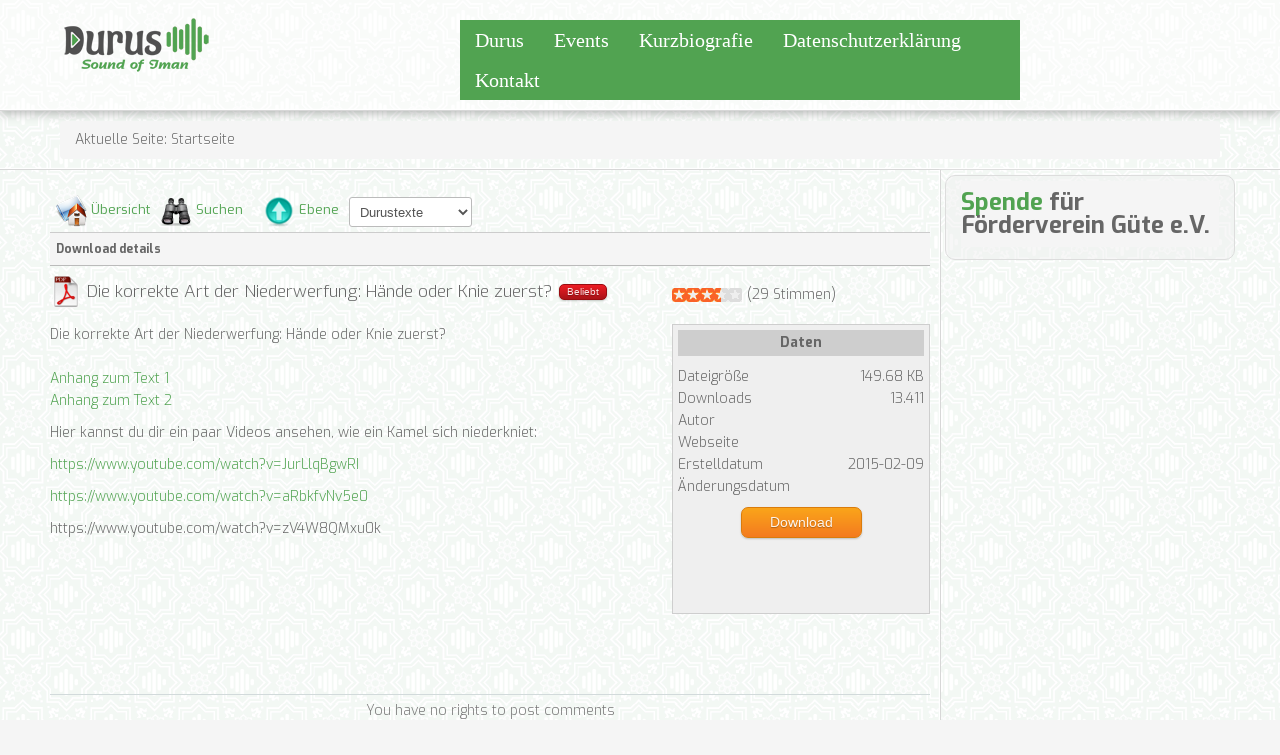

--- FILE ---
content_type: text/html; charset=utf-8
request_url: http://durus.de/index.php/component/jdownloads/download/2-durustexte/13-die-korrekte-art-der-niederwerfung-h%EF%BF%BD%EF%BF%BDnde-oder-knie-zuerst?Itemid=938
body_size: 7778
content:
<!DOCTYPE html>
<html prefix="og: http://ogp.me/ns#" lang="de-de" dir="ltr" class="no-js">
    <head>

        <base href="http://durus.de/index.php/component/jdownloads/download/2-durustexte/13-die-korrekte-art-der-niederwerfung-h%EF%BF%BD%EF%BF%BDnde-oder-knie-zuerst" />
	<meta http-equiv="content-type" content="text/html; charset=utf-8" />
	<meta name="keywords" content="korrekt, Niederwerfung" />
	<meta name="viewport" content="width=device-width, initial-scale=1.0" />
	<meta name="description" content="Die korrekte Art der Niederwerfung: Hände oder Knie zuerst?" />
	<title>Durus</title>
	<link href="/index.php/component/jcomments/feed/com_jdownloads/13" rel="alternate" type="application/rss+xml" title="Die korrekte Art der Niederwerfung: Hände oder Knie zuerst?" />
	<link href="/templates/expose/favicon.ico" rel="shortcut icon" type="image/vnd.microsoft.icon" />
	<link href="https://cdn.jsdelivr.net/npm/simple-line-icons@2.4.1/css/simple-line-icons.css" rel="stylesheet" type="text/css" media="screen" />
	<link href="/components/com_k2/css/k2.css?v=2.10.3&b=20200429" rel="stylesheet" type="text/css" media="screen" />
	<link href="http://durus.de/components/com_jdownloads/assets/lightbox/lightbox.css" rel="stylesheet" type="text/css" media="screen" />
	<link href="http://durus.de/components/com_jdownloads/assets/css/jdownloads_buttons.css" rel="stylesheet" type="text/css" media="screen" />
	<link href="http://durus.de/components/com_jdownloads/assets/css/jdownloads_fe.css" rel="stylesheet" type="text/css" media="screen" />
	<link href="http://durus.de/components/com_jdownloads/assets/rating/css/ajaxvote.css" rel="stylesheet" type="text/css" media="screen" />
	<link href="http://durus.de/components/com_jdownloads/assets/css/jdownloads_custom.css" rel="stylesheet" type="text/css" media="screen" />
	<link href="/components/com_jcomments/tpl/default/style.css?v=3002" rel="stylesheet" type="text/css" media="screen" />
	<link href="/libraries/expose/interface/css/joomla.css" rel="stylesheet" type="text/css" media="screen" />
	<link href="/templates/expose/css/typography.css" rel="stylesheet" type="text/css" media="screen" />
	<link href="/templates/expose/css/template.css" rel="stylesheet" type="text/css" media="screen" />
	<link href="/templates/expose/css/responsive.css" rel="stylesheet" type="text/css" media="screen" />
	<link href="/templates/expose/css/styles/green.css" rel="stylesheet" type="text/css" media="screen" />
	<style type="text/css">
@media handheld and (max-width: 480px), screen and (max-device-width: 480px), screen and (max-width: 600px) {
.imatge_gran {
    float: none;
}}


@media handheld and (max-width: 480px), screen and (max-device-width: 480px), screen and (max-width: 600px) {
.roof-5 {
float: left;
}
}

@media handheld and (max-width: 480px), screen and (max-device-width: 480px), screen and (max-width: 600px) {
.roof-6 {
text-align: right;
margin-right: 10px!important;
margin-bottom: 8px!important;
}
}

@media handheld and (max-width: 480px), screen and (max-device-width: 480px), screen and (max-width: 600px) {
.top-2 {
width:0px!important;
visibility: hidden;
height: 0px!important;
padding-top: 0px!important;
}
}

@media handheld and (max-width: 480px), screen and (max-device-width: 480px), screen and (max-width: 600px) {
.top-6 {
padding-top: 0px!important;
padding-left: 20px!important;
}
}

@media handheld and (max-width: 480px), screen and (max-device-width: 480px), screen and (max-width: 600px) {
section#header {
visibility: hidden;
height: 0px!important;
}
}

@media handheld and (max-width: 480px), screen and (max-device-width: 480px), screen and (max-width: 600px) {
span.album-link-innerwrapper a {
width: 135px!important;
}
}

#top a{
    font-family: "Aladin" !important;
font-size:20px;
}

div.block.widget.widget-totop{
visibility:hidden;
} 

.header{
background-color: #F5F5F5;
}

h1.album_disc {
    line-height: 26px;
}

h2.artista_disc {
    line-height: 26px;
}

#sidebar-a .block, #sidebar-b .block {
    border-radius: 10px;
background: rgba(238, 238, 238, 0.48);
border: 1px solid #DDD;
}

.time_song{
font-size: 0px;
}

.imatge_gran {
    width: auto;
    float: left;
margin: 3px 10px 3px 3px;
}
.pull-right img {
    width: auto!important;
}
.owl-theme .owl-controls {
height: 0px;
}

.owl-theme .owl-controls {
    text-align: center;
    margin-top: 0px;
    visibility: hidden;
    height: 0px;
}
.playbutton_div {
    left: 25%;
}

.searchalbums, .searchsongs {
padding-left: 5px!important;
}

.block, .tabbable, .accordion {
padding-bottom: 5px;
margin-bottom: 5px;
padding-top: 5px;
margin-top: 5px;
}

h2 {
font-size: 25px;
}

.row-fluid [class*="span"] {
float: none;
width: 98%;
}

button.btn, input[type="submit"].btn, .btn, .button, .readon, .readmore {
background: #51a351;
}

.top-2 {
   width: 600px;
padding-top: 10px;
}
.top-6 {
   width:200px!important;
padding-top: 10px;
}
.imatge_ale{
border: solid 1px #51a351;
border-radius: 10px;
}

.name_search{
color: #51a351!important;
font-size: 15px!important;
padding: 5px!important;
line-height: 18px!important;
}

body {
background-image: url("/templates/expose/images/durus-bg.gif")!important;
background-repeat: repeat!important;
}

#utility .header {
background:none;
}

#utility {
color: #6C6262!important;
padding-top: 30px;
padding-bottom: 20px;
text-shadow: 0px 1px 3px rgba(0, 0, 0, 0.44), 0px 0px 30px rgba(0, 0, 0, 0.075);
background-color: rgba(228, 245, 206, 0.48);
box-shadow: 0px 3px 7px rgba(0, 0, 0, 0.2) inset, 0px -3px 7px rgba(0, 0, 0, 0.2) inset;
background-image: url("/templates/expose/images/durus-header-bg.gif")!important;
background-repeat: repeat!important;
}

#header-wrap {
    background: none repeat scroll 0% 0% rgba(255, 255, 255, 0.5)!important;
}

#roof {
    background: url("../../images/backgrounds/noise.png") repeat scroll 0px 0px #51a351!important;
}

.item-172{
 background: none repeat scroll 0% 0% #51a351!important;
padding: 9px;
border: solid 1px #eee;
list-style: none;
width: 160px;
border-radius: 5px;
font-weight: bold;
text-align: center;
color: #fff !important;
text-decoration: none !important;
}

.item-172 a{
color: #fff !important;
}

.item-172:hover{
background: none repeat scroll 0% 0% rgb(56, 113, 56)!important;
padding: 9px;
border: solid 1px #51a351;
list-style: none;
border-radius: 5px;
font-weight: bold;
text-align: center;
color: #f00 !important;
text-decoration: none !important;
}

.item-172 a:hover{
color: #fff !important;
}

.social-icons li.rss a, .social-icons li.twitter a, .social-icons li.facebook a {
    height: 15px;
    width: 15px;
}

form {
    margin: 0px !important;
}

.block, .tabbable, .accordion {
    margin: 5px !important;
}

.page-header {
    margin: 5px!important;
}

.pull-right img{
width:50px;
}

tr.sectiontableentry0 td, td.sectiontableentry0, tr.sectiontableentry1 td, td.sectiontableentry1, tr.sectiontableentry2 td, td.sectiontableentry2 {
    height: 30px;
}

dl.tabs dt.tab_songs {
    background-image: url("images/dars-icon.gif") !important;
}

dl.tabs dt.tab_albums {
    background-image: url("images/sammlung-icon.gif") !important;
}

.jevfiltertable, .jevfiltertable td, .jevfiltertable tr {
    float: left;
}

#jevents_body{
font-size:14px !important;
line-height: 20px !important;
}

#jevents_body a {
    color: #51a351!importan;
    font-size: 14px !important;
}

#header{
margin-right: 75px;

  background: none repeat scroll 0% 0% rgba(236, 242, 232, 0.63);
    width: 100%;
}

.banneritem {
    margin: 5px;
    float: right;
    border: double 3px #cfcfcf;
    border-radius: 10px;
opacity: 0.7;
}

.banneritem:hover {
opacity: 1;
}

.row {
    padding-top: 0px;
    padding-bottom: 0px;
}

.durus-kategorie {
    font-weight: bold !important;
    padding: 4px;
    font-size: 17px !important;
list-style: initial;
}

.item-214, .item-215 {
    background: none repeat scroll 0% 0% #51a351;
    list-style: outside none none;
    padding-left: 15px;
    color: rgb(255, 255, 255);
    margin-right: 25px;
    text-shadow: 0px 1px 1px rgba(0, 0, 0, 0.4);
    border-radius: 5px;
    border: solid 1px #B7B2B2 !important;
    margin-top: 12px;
    padding-top: 7px;
    padding-bottom:7px;
font-weight: bold !important;
}

.item-214:hover, .item-215:hover {
   background-color: rgb(56, 113, 56);
}

.item-214 a, .item-215 a {
    color: rgb(255, 255, 255);
}

.btn, .button, .readon, .readmore {
    display: inline-block;
    padding: 4px 10px;
}

section#header {
min-height: 94px;
}

.jwplayer, .jwplayer div, .jwplayer span, .jwplayer a, .jwplayer img, .jwplayer ul, .jwplayer li, .jwplayer video, .jwclick {

}

.cbRegistrationContainer .cbRegistrationLogin{
visibility: hidden;
width: 1%;
}

.cbRegistrationContainer .cbRegistrationLogin + .cbRegistration {
width: 90%;
}

.cbRegistrationContainer  .cb_field {
width: 60%;
}

.cbRegistrationContainer  .control-label {
width: 38%;
}

.cbPoweredBy a {
color: rgba(51, 122, 183, 0.1);
}

.cbPoweredBy a:hover{
color: rgba(51, 122, 183, 0.1);
}

input.span12, textarea.span12, .uneditable-input.span12 {
width: 98%;
}

input, textarea, select {
width: 98%;
}
.icon-music:before {
content: "\f028";
}

.player i.icon-plus-sign {
content: "\f03a";
font-size: 25px;
float: right;
}

a.audio-download {
float: right;
padding: 5px;
margin: 5px;
}

.cb_template .fa-heart:before, .cb_template .fa-heart-o:before {
  content: "\f021";
}

tr#cb_profile_ranking_row .titleCell {
visibility: hidden;
}

tr#cb_profile_ranking_row {
margin-top: 10px;
}

.jd_page_nav ul li {
float: left;
text-align: center;
}

.jd_footer {
visibility: hidden;
}

.roof-1 {
width: 370px;
}

.roof-5 {
width: 50px;
}

.roof-6 {
text-align:right;
}

div.k2ItemsBlock ul {
margin-left: 0px !important;
list-style: none;
}

.sp-k2-featured-slider .item-inner:after {
content: " ";
position: absolute;
top: 0;
bottom: 0;
left: 0;
right: 0;
background: -moz-linear-gradient(top,rgba(0,0,0,0) 0%,rgba(0,0,0,0.2) 100%);
background: -webkit-gradient(linear,left top,left bottom,color-stop(0%,rgba(0,0,0,0)),color-stop(100%,#51a351));
background: -webkit-linear-gradient(top,rgba(0,0,0,0) 0%,#51a351 100%);
background: -o-linear-gradient(top,rgba(0,0,0,0) 0%,rgba(0,0,0,0.2) 100%);
background: -ms-linear-gradient(top,rgba(0,0,0,0) 0%,rgba(0,0,0,0.2) 100%);
background: linear-gradient(to bottom,rgba(0,0,0,0) 0%,#51a351 100%);
}

.sp-k2-featured-slider .item-content {
color: #51a351;
top: 10px;
}

.sp-k2-featured-slider .item-content p {
color: #666;
}

img.cbImgPict.cbThumbPict.img-thumbnail {
width: 30px;
float: right;
}

.roof-6 .block  {
margin: 0px!important;
padding: 0px;
}

.page-header {
background: rgba(81, 163, 81, 0.09);
padding-top: 10px;
padding-bottom: 15px;
padding-left: 5px;
padding-right: 5px;
border: double rgba(204, 204, 204, 0.42);
border-radius: 10px;
margin-bottom: 10px!important;
}

.page-header .player {
/*background: #333;*/
/*border-radius: 10px;*/
}

.searchalbums{
padding-left: 5px!important;
visibility: hidden;
height: 0px;
}

.mvc_main span.title {
width: 35%;
text-align: left;
float: left;
margin-left: 5%;
white-space: nowrap;
font-size: 120%;
font-family: normal!important;
line-height: 23px;
position: relative;
padding: 0px;
}

div.mvc_digitCounter {
font-size: 250%;
font-weight: bold;
}

div#durud_dars_tool {
  text-align: right;
}

i.icon-download-alt, i.icon-plus-sign{
 font-size: 35px;
}


dl.tabs dt.tab_songs {
  visibility: hidden;
}

.widget-exposelogo, .widget-designedby {
    display: none!important;
}


#component .article-tools {
    display: none!important;
}

.twitter-share-button {
    display: none !important;
}

.album_rating {
    height: 0px!omportant;
}
	</style>
	<script type="application/json" class="joomla-script-options new">{"csrf.token":"aacb58bb719e98db73b0febcd6db8217","system.paths":{"root":"","base":""}}</script>
	<script src="/media/jui/js/jquery.min.js" type="text/javascript"></script>
	<script src="/media/jui/js/jquery-noconflict.js" type="text/javascript"></script>
	<script src="/media/jui/js/jquery-migrate.min.js" type="text/javascript"></script>
	<script src="/media/k2/assets/js/k2.frontend.js?v=2.10.3&b=20200429&sitepath=/" type="text/javascript"></script>
	<script src="http://durus.de/components/com_jdownloads/assets/js/jdownloads.js" type="text/javascript"></script>
	<script src="http://durus.de/components/com_jdownloads/assets/rating/js/ajaxvote.js" type="text/javascript"></script>
	<script src="http://durus.de/components/com_jdownloads/assets/flowplayer/flowplayer-3.2.12.min.js" type="text/javascript"></script>
	<script src="/media/jui/js/bootstrap.min.js" type="text/javascript"></script>
	<script src="http://durus.de/components/com_jdownloads/assets/lightbox/lightbox.js" type="text/javascript"></script>
	<script src="/components/com_jcomments/js/jcomments-v2.3.js?v=12" type="text/javascript"></script>
	<script src="/components/com_jcomments/libraries/joomlatune/ajax.js?v=4" type="text/javascript"></script>
	<script src="/libraries/expose/interface/js/equalheight.js" type="text/javascript"></script>
	<script src="/libraries/expose/interface/js/jquery.lazyload.js" type="text/javascript"></script>
	<script src="/libraries/expose/interface/js/breakpoints.js" type="text/javascript"></script>
	<script src="/libraries/expose/interface/js/offcanvas.js" type="text/javascript"></script>
	<script src="/templates/expose/js/template.js" type="text/javascript"></script>
	<script type="text/javascript">
var base = "http://durus.de";var extrabase = "";var live_site = "http://durus.de/";function openWindow (url) {
                fenster = window.open(url, "_blank", "width=550, height=480, STATUS=YES, DIRECTORIES=NO, MENUBAR=NO, SCROLLBARS=YES, RESIZABLE=NO");
                fenster.focus();
                }jQuery(function($) {
			 $('.hasTip').each(function() {
				var title = $(this).attr('title');
				if (title) {
					var parts = title.split('::', 2);
					var mtelement = document.id(this);
					mtelement.store('tip:title', parts[0]);
					mtelement.store('tip:text', parts[1]);
				}
			});
			var JTooltips = new Tips($('.hasTip').get(), {"maxTitleChars": 50,"fixed": false});
		});
		jQuery.noConflict();

		jQuery(document).ready(function($){
			jQuery('#roof .column').equalHeight('.block');jQuery('#header .column').equalHeight('.block');jQuery('#top .column').equalHeight('.block');jQuery('#utility .column').equalHeight('.block');jQuery('#feature .column').equalHeight('.block');jQuery('#main-top .column').equalHeight('.block');jQuery('#content-top .column').equalHeight('.block');jQuery('#content-bottom .column').equalHeight('.block');jQuery('#main-bottom .column').equalHeight('.block');jQuery('#bottom .column').equalHeight('.block');jQuery('#footer .column').equalHeight('.block');jQuery('#mainbody, #sidebar-a, #sidebar-b').equalHeight();
			jQuery('img').lazyload({effect: "fadeIn",threshold : 100});
			
            jQuery('#scrolltop').click(function () {
                jQuery('body,html').animate({
                    scrollTop: 0
                }, 800);
                return false;
            });
        

		});
	</script>
	<script type="text/javascript">
            var live_site = 'http://durus.de/';
            var jwajaxvote_lang = new Array();
            jwajaxvote_lang['UPDATING'] = 'Aktualisiere...';
            jwajaxvote_lang['THANKS'] = 'Vielen Dank für die Bewertung.';
            jwajaxvote_lang['ALREADY_VOTE'] = 'Sie haben bereits für diesen Download abgestimmt.';
            jwajaxvote_lang['VOTES'] = 'Stimmen';
            jwajaxvote_lang['VOTE'] = 'Stimme';
            </script>
            <script type="text/javascript" src="http://durus.de/components/com_jdownloads/assets/rating/js/ajaxvote.php"></script>
<link rel="apple-touch-icon-precomposed" href=/templates/expose/images/apple_touch_icon.png />
        <!--[if (gte IE 6) & (lte IE 8)]>
            <script src="http://html5shim.googlecode.com/svn/trunk/html5.js"></script>
            <script src="/libraries/expose/interface/js/respond.js"></script>
            <script src="/libraries/expose/interface/js/selectivizr.js"></script>
        <![endif]-->

    </head>
    
    <body class="green align-ltr page-id-101 com-jdownloads-download chrome " >

            






            <header id="header-wrap">

                                <!--Start Top Modules-->
                <section id="top" class="row">
                    <section class="container">
                        <div class="grid4 column first ex-odd top-1"><div class="block widget widget-logo no-title clearfix "><div class="content"><a href="#offcanvas" class="menu-toggle visible-phone" data-uk-offcanvas=""></a><p id="logo" class="brand image" style="">
                        <a class="auto-size" style="background: url(/images/durus-logo-64px.png) no-repeat;
                      background-size: contain;
                      width: 154px; height:64px;"  href="/">Durus <span style="position:absolute; top:-999em;"> -  </span></a>
                    </p></div></div></div><div class="grid4 column ex-even top-2"><div class="block widget widget-menu no-title clearfix "><div class="content">
        <nav class="ex-menu hidden-phone" dropdown-animation="scale-up" dropdown-sub-animation="slide-right">

            
            <ul class="l1"><li  class="item145 parent first"><a href="/index.php/durus"  >Durus</a><span class="dropdown-spacer"></span><div class="dropdown cols1 "  style="width: 200px;">
<div class="column col1 first" style="width: 200px;"><ul class="l2"><li  class="item170 first"><a href="/index.php/durus/durus-live?limitstart=0"  >Durus Live</a></li><li  class="item374"><a href="/index.php/durus/durus-texte"  >Durus Texte</a></li><li  class="item381 last"><a href="/index.php/durus/durus-videos"  >Durus Videos</a></li></ul></div></div>
</li><li  class="item146"><a href="/index.php/events"  >Events</a></li><li  class="item845"><a href="/index.php/kurzbiografie"  >Kurzbiografie</a></li><li  class="item695 parent"><a href="/index.php/datenschutzerklaerung"  >Datenschutzerklärung</a><span class="dropdown-spacer"></span><div class="dropdown cols1 "  style="width: 200px;">
<div class="column col1 first" style="width: 200px;"><ul class="l2"><li  class="item168 first"><a href="/index.php/datenschutzerklaerung/impressum"  >Impressum</a></li></ul></div></div>
</li><li  class="item147 last"><a href="/index.php/kontakt"  >Kontakt</a></li></ul>
        </nav> <!-- menu end -->

        </div></div></div><div class="grid4 column last ex-odd top-6"><div class="block module mod-158 no-title clearfix">
		<div class="header">
				<h2 class="title"><span>Topmenu</span></h2>
			</div>
	</div></div>                    </section>
                </section>
                <!--End Top Modules-->
                
                
            </header>

                
                
                
                        <!--Start Breadcrumbs Module-->
            <section id="breadcrumbs" class="row">
                <section class="container">
                    <div class="grid12 column first last ex-odd breadcrumbs"><div class="block module mod-17 no-title clearfix">
		<div class="header">
				<h2 class="title"><span>Breadcrumbs</span></h2>
			</div>
			<div class="content">
				
<ul class="breadcrumb">
Aktuelle Seite: <li><span>Startseite</span></li></ul>

				
			</div>
	</div></div>                </section>
            </section>
            <!--End Breadcrumbs Module-->
                
            <!--Start Main Body-->
            <section id="main" class="row">
                <section class="container">
                    
<div id="system-message-container">
	</div>


<section id="mainbody" role="main" class="grid9 offset0 clearfix">

    
        <section id="component" role="article" class="clearfix">
        <div class="block">
            <div class="jd-item-page"><table class="jd_top_navi" width="100%" style="border-bottom: 1px solid #cccccc;">
<tr valign="top" border="0px">
<td style="padding:5px;"><a href="/index.php/durus/durus-texte"><img src="http://durus.de/components/com_jdownloads/assets/images/home_fe.png" width="32" height="32" style="border:0px;" alt="Übersicht" /></a> <a href="/index.php/durus/durus-texte">Übersicht</a></td>
<td style="padding:5px;"><a href="/index.php/durus/durus-texte/search"><img src="http://durus.de/components/com_jdownloads/assets/images/search.png" width="32" height="32" style="border:0px;" alt="Suchen" /></a> <a href="/index.php/durus/durus-texte/search">Suchen</a></td>
<td style="padding:5px;"></td>
<td style="padding:5px;"><a href="/index.php/durus/durus-texte/category/2-durustexte"><img src="http://durus.de/components/com_jdownloads/assets/images/upper.png" width="32" height="32" style="border:0px;" alt="Ebene" /></a> <a href="/index.php/durus/durus-texte/category/2-durustexte">Ebene</a></td>
<td style="padding:5px;" align="right" valign="bottom"><form name="go_cat" id="go_cat" method="post"><select id="cat_list" name="cat_list" class="inputbox" onchange="gocat('/index.php/durus/durus-texte', '/index.php/durus/durus-texte/uncategorised', '/index.php/durus/durus-texte/all', '/index.php/durus/durus-texte/all?type=top',  '/index.php/durus/durus-texte/all?type=new'  ,'null,/index.php/durus/durus-texte/category/2-durustexte')">
	<option value="0">&Uuml;bersicht</option>
	<option value="-1">Alle Downloads</option>
	<option value="2" selected="selected">Durustexte</option>
</select>
</form></td>
</tr>
</table><table class="jd_cat_subheader" width="100%">
<tr><td><b>Download details</b></td></tr>
</table><table class="jdtable" border="0" cellpadding="10" cellspacing="5" width="100%">
    <tbody>
    <tr>
        <td colspan="1" height="38" valign="top"><span style="font-size: 13pt;"><img src="http://durus.de/images/jdownloads/fileimages/pdf.png" style="text-align:top;border:0px;" width="32" height="32"  alt="Die korrekte Art der Niederwerfung: Hände oder Knie zuerst?" />  Die korrekte Art der Niederwerfung: Hände oder Knie zuerst?   <span class="jdbutton jred jstatus">Beliebt</span> </span></td>
        <td> </td>
        <td style="text-align: center;">
            <div class="jwajaxvote-inline-rating">
            <ul class="jwajaxvote-star-rating">
            <li id="rating13" class="current-rating" style="width:69.6%;"></li>
            <li><a href="javascript:void(null)" onclick="javascript:jwAjaxVote(13,1,101,29);" title="1 Stern von 5" class="one-star"></a></li>
            <li><a href="javascript:void(null)" onclick="javascript:jwAjaxVote(13,2,101,29);" title="2 Sterne von 5" class="two-stars"></a></li>
            <li><a href="javascript:void(null)" onclick="javascript:jwAjaxVote(13,3,101,29);" title="3 Sterne von 5" class="three-stars"></a></li>
            <li><a href="javascript:void(null)" onclick="javascript:jwAjaxVote(13,4,101,29);" title="4 Sterne von 5" class="four-stars"></a></li>
            <li><a href="javascript:void(null)" onclick="javascript:jwAjaxVote(13,5,101,29);" title="5 Sterne von 5" class="five-stars"></a></li>
            </ul>
            <div id="jwajaxvote13" class="jwajaxvote-box">
            (29 Stimmen)
            </div>
            </div>
            <div class="jwajaxvote-clr"></div></td>
    </tr>
    <tr>
        <td height="370" valign="top" width="313">
            <p><p>Die korrekte Art der Niederwerfung: Hände oder Knie zuerst?<br /><br /><a href="/images/docs/1.jpg" target="_blank" rel="alternate">Anhang zum Text 1</a><br /><a href="/images/docs/2.jpg" rel="alternate">Anhang zum Text 2</a></p>
<p>Hier kannst du dir ein paar Videos ansehen, wie ein Kamel sich niederkniet:</p>
<p><a href="https://www.youtube.com/watch?v=JurLlqBgwRI">https://www.youtube.com/watch?v=JurLlqBgwRI</a></p>
<p><a href="https://www.youtube.com/watch?v=aRbkfvNv5e0">https://www.youtube.com/watch?v=aRbkfvNv5e0</a></p>
<p>https://www.youtube.com/watch?v=zV4W8QMxu0k</p></p>
            <div id="thumbs">
                <ul id="jdmain">
                    <li></li>
                    <li></li>
                    <li></li>
                    <li></li>
                    <li></li>
                    <li></li>
                    <li></li>
                    <li></li>
                    <li></li>
                    <li></li>
                </ul>
            <div style="clear: both;"> </div>
            </div>
        </td>

        <td valign="top" width="5"> </td>
        <td valign="top" width="155">

        <table class="jdtable" style="border-style: solid; border-width: thin; border-color: #CECECE; padding: 5px; background-color: #efefef;" border="0" cellpadding="0" cellspacing="0" width="100%">
            <tbody>
            <tr><td colspan="2" height="25" valign="top"><p style="background-color: #cecece; padding: 2px;" align="center"><strong>Daten</strong></p></td></tr>
            <tr><td height="20" valign="top">Dateigröße</td><td style="text-align: right;" valign="top">149.68 KB</td></tr>
            <tr><td height="20" valign="top">Downloads</td><td style="text-align: right;" valign="top">13.411</td></tr>
            <tr><td height="20" valign="top">Autor</td><td style="text-align: right;" valign="top"></td></tr>
            <tr><td height="20" valign="top">Webseite</td><td style="text-align: right;" valign="top"></td></tr>
            <tr><td height="20" valign="top">Erstelldatum</td><td style="text-align: right;" valign="top">2015-02-09</td></tr>
            <tr><td height="20" valign="top">Änderungsdatum</td><td style="text-align: right;" valign="top"></td></tr>
            <tr><td colspan="2" height="60" align="center" valign="middle"><p align="center"><a target="_blank" href="/index.php/component/jdownloads/send/2-durustexte/13-die-korrekte-art-der-niederwerfung-hände-oder-knie-zuerst" class="jdbutton jorange ">Download</a></p></td></tr>
            <tr><td colspan="2" height="25" align="center" valign="middle"> </td></tr>
            <tr><td colspan="2" height="25" align="center" valign="middle"><small></small></td></tr>
            </tbody>
        </table>
        </td>
    </tr>
    </tbody>
</table><script type="text/javascript">
<!--
var jcomments=new JComments(13, 'com_jdownloads','/index.php/component/jcomments/');
jcomments.setList('comments-list');
//-->
</script>
<div id="jc">
<div id="comments"></div>
<a id="addcomments" href="#addcomments"></a>
<p class="message">You have no rights to post comments</p>
<div id="comments-footer" align="center"><a href="http://www.joomlatune.com" title="JComments" target="_blank">JComments</a></div>
</div>
<div style="text-align:left" class="back_button"></div><div style="text-align:center" class="jd_footer"><a href="http://www.jDownloads.com" target="_blank" title="www.jDownloads.com">Powered&nbsp;by&nbsp;jDownloads</a></div></div>
        </div>
    </section>
    
    
</section>


    <!--Start Sidebar-B Modules-->
    <aside id="sidebar-b" class="grid3 clearfix" role="complementary">
        <div class="grid3 column first last ex-odd sidebar-b"><div class="block module mod-268 clearfix">
		<div class="header">
				<h2 class="title"><span>Spende</span> für Förderverein Güte e.V.</h2>
			</div>
			<div class="content">
				<div class="bannergroup">


</div>

				
			</div>
	</div></div>    </aside>
    <!--End Sidebar-B Modules-->
                </section>
            </section>
            <!--End Main Body Modules-->
    
                
            
            <footer id="footer-wrap">
                <section class="container">
                    
                                        <section id="copyright" class="row">
                        <div class="grid12 column first last ex-odd multi-module-column copyright-1"><div class="block widget widget-copyrightinfo no-title clearfix "><div class="content">            <span class="copyright">
                Copyright © Durus, All rights reserved.            </span>
        </div></div><div class="block widget widget-designedby no-title clearfix "><div class="content">        <p class="designed-by">
           Designed by: <a target="_blank" title="Joomla Responsive Template by ThemeXpert" href="http://www.themexpert.com">Joomla Responsive Template by ThemeXpert</a>
        </p>


        </div></div><div class="block widget widget-exposelogo no-title clearfix "><div class="content">            <div id="poweredby" class="expose-logo expose-logo-light">
                <a href="http://www.expose-framework.org" target="_blank" title="Powered By Expose Framework">
                    <span>Powered By Expose Framework</span>
                </a>
            </div>
    </div></div></div>                    </section>
                                    </section>
            </footer>

                        <div id="absolute">
                <div class="grid12 column first last ex-odd absolute"><div class="block widget widget-totop no-title clearfix "><div class="content">    <a id="scrolltop" href="#top"><span>Back to top</span></a>

    </div></div></div>            </div>
                        
                        <div id="offcanvas" class="uk-offcanvas">
                <div class="uk-offcanvas-bar">
                    <div class="grid12 column first last ex-odd offcanvas"><div class="block widget widget-offcanvas no-title clearfix "><div class="content">            <nav class="ex-menu">

                                <ul class="l1"><li  class="item145 parent first"><a href="/index.php/durus"  >Durus</a><ul class="l2"><li  class="item170 parent first"><a href="/index.php/durus/durus-live?limitstart=0"  >Durus Live</a></li><li  class="item374 parent"><a href="/index.php/durus/durus-texte"  >Durus Texte</a></li><li  class="item381 parent last"><a href="/index.php/durus/durus-videos"  >Durus Videos</a></li></ul></li><li  class="item146 parent"><a href="/index.php/events"  >Events</a></li><li  class="item845 parent"><a href="/index.php/kurzbiografie"  >Kurzbiografie</a></li><li  class="item695 parent"><a href="/index.php/datenschutzerklaerung"  >Datenschutzerklärung</a><ul class="l2"><li  class="item168 parent first"><a href="/index.php/datenschutzerklaerung/impressum"  >Impressum</a></li></ul></li><li  class="item147 parent last"><a href="/index.php/kontakt"  >Kontakt</a></li></ul>
            </nav> <!-- menu end -->

        </div></div></div>                </div>
            </div>
            
    </body>
</html>


--- FILE ---
content_type: text/css
request_url: http://durus.de/components/com_jdownloads/assets/rating/css/ajaxvote.css
body_size: 705
content:
/*
// "AJAX Vote" Plugin for Joomla! 1.0.x - Version 1.0
// License:http://www.gnu.org/copyleft/gpl.html
// Authors:George Chouliaras - Fotis Evangelou - Luca Scarpa
// Copyright (c) 2006 - 2007 JoomlaWorks.gr - http://www.joomlaworks.gr
// Project page at http://www.joomlaworks.gr - Demos at http://demo.joomlaworks.gr
// ***Last update:May 14th, 2007***
*/

.jwajaxvote-inline-rating {display:block; vertical-align:middle; line-height:14px;}
.jwajaxvote-star-rating {width:175px; float:left; }
.jwajaxvote-star-rating,
.jwajaxvote-star-rating a:hover,
.jwajaxvote-star-rating .current-rating {background:url(../images/star.png) left -1000px repeat-x;}
.jwajaxvote-star-rating {position:relative;width:70px;height:14px;overflow:hidden;list-style:none;margin:0;padding:0 !important;background-position:left top;}
.jwajaxvote-star-rating li {display:inline;background-image:none;padding:0;}
.jwajaxvote-star-rating a,
.jwajaxvote-star-rating .current-rating {position:absolute;top:0;left:0;text-indent:-1000px;height:14px;line-height:14px;outline:none;overflow:hidden;border:none;cursor:pointer;}
.jwajaxvote-star-rating a:hover {background-position:left bottom;}
.jwajaxvote-star-rating a.one-star {width:20%;z-index:6;}
.jwajaxvote-star-rating a.two-stars {width:40%;z-index:5;}
.jwajaxvote-star-rating a.three-stars {width:60%;z-index:4;}
.jwajaxvote-star-rating a.four-stars {width:80%;z-index:3;}
.jwajaxvote-star-rating a.five-stars {width:100%;z-index:2;}
.jwajaxvote-star-rating .current-rating {z-index:1;background-position:0 center;margin:0;padding:0;}
.jwajaxvote-box {
	margin:0 0 0 5px;
	padding: 0;
	float:left;
}
.jwajaxvote-clr {clear:both;}

/* --- End of stylesheet --- */

--- FILE ---
content_type: text/css
request_url: http://durus.de/templates/expose/css/template.css
body_size: 6844
content:
@import url(//fonts.googleapis.com/css?family=Exo:400,300,700);article,aside,details,figcaption,figure,footer,header,hgroup,nav,section{display:block;}audio,canvas,video{display:inline-block;*display:inline;*zoom:1;}audio:not([controls]){display:none;}html{font-size:100%;-webkit-text-size-adjust:100%;-ms-text-size-adjust:100%;}a:focus{outline:thin dotted #333;outline:5px auto -webkit-focus-ring-color;outline-offset:-2px;}a:hover,a:active{outline:0;}sub,sup{position:relative;font-size:75%;line-height:0;vertical-align:baseline;}sup{top:-0.5em;}sub{bottom:-0.25em;}img{max-width:100%;height:auto;vertical-align:middle;border:0;-ms-interpolation-mode:bicubic;}#map_canvas img{max-width:none;}button,input,select,textarea{margin:0;font-size:100%;vertical-align:middle;}button,input{*overflow:visible;line-height:normal;}button::-moz-focus-inner,input::-moz-focus-inner{padding:0;border:0;}button,input[type="button"],input[type="reset"],input[type="submit"]{cursor:pointer;-webkit-appearance:button;}input[type="search"]{-webkit-box-sizing:content-box;-moz-box-sizing:content-box;box-sizing:content-box;-webkit-appearance:textfield;}input[type="search"]::-webkit-search-decoration,input[type="search"]::-webkit-search-cancel-button{-webkit-appearance:none;}textarea{overflow:auto;vertical-align:top;}.clearfix,.clear{*zoom:1;}.clearfix:before,.clearfix:after,.clear:before,.clear:after{display:table;content:"";line-height:0;}.clearfix:after,.clear:after{clear:both;}.hide-text{font:0/0 a;color:transparent;text-shadow:none;background-color:transparent;border:0;}.input-block-level{display:block;width:100%;min-height:30px;-webkit-box-sizing:border-box;-moz-box-sizing:border-box;box-sizing:border-box;}.row{margin-left:0px;*zoom:1;}.row:before,.row:after{display:table;content:"";line-height:0;}.row:after{clear:both;}[class*="grid"]{float:left;margin-left:0px;}.container,.navbar-static-top .container,.navbar-fixed-top .container,.navbar-fixed-bottom .container{width:960px;}.grid12{width:960px;}.grid11{width:880px;}.grid10{width:800px;}.grid9{width:720px;}.grid8{width:640px;}.grid7{width:560px;}.grid6{width:480px;}.grid5{width:400px;}.grid4{width:320px;}.grid3{width:240px;}.grid2{width:160px;}.grid1{width:80px;}.offset12{margin-left:960px;}html[dir='rtl'] .offset12{margin-right:960px;margin-left:0;}.offset11{margin-left:880px;}html[dir='rtl'] .offset11{margin-right:880px;margin-left:0;}.offset10{margin-left:800px;}html[dir='rtl'] .offset10{margin-right:800px;margin-left:0;}.offset9{margin-left:720px;}html[dir='rtl'] .offset9{margin-right:720px;margin-left:0;}.offset8{margin-left:640px;}html[dir='rtl'] .offset8{margin-right:640px;margin-left:0;}.offset7{margin-left:560px;}html[dir='rtl'] .offset7{margin-right:560px;margin-left:0;}.offset6{margin-left:480px;}html[dir='rtl'] .offset6{margin-right:480px;margin-left:0;}.offset5{margin-left:400px;}html[dir='rtl'] .offset5{margin-right:400px;margin-left:0;}.offset4{margin-left:320px;}html[dir='rtl'] .offset4{margin-right:320px;margin-left:0;}.offset3{margin-left:240px;}html[dir='rtl'] .offset3{margin-right:240px;margin-left:0;}.offset2{margin-left:160px;}html[dir='rtl'] .offset2{margin-right:160px;margin-left:0;}.offset1{margin-left:80px;}html[dir='rtl'] .offset1{margin-right:80px;margin-left:0;}.inset12{margin-left:-960px;}html[dir='rtl'] .inset12{margin-right:-960px;margin-left:0;}.inset11{margin-left:-880px;}html[dir='rtl'] .inset11{margin-right:-880px;margin-left:0;}.inset10{margin-left:-800px;}html[dir='rtl'] .inset10{margin-right:-800px;margin-left:0;}.inset9{margin-left:-720px;}html[dir='rtl'] .inset9{margin-right:-720px;margin-left:0;}.inset8{margin-left:-640px;}html[dir='rtl'] .inset8{margin-right:-640px;margin-left:0;}.inset7{margin-left:-560px;}html[dir='rtl'] .inset7{margin-right:-560px;margin-left:0;}.inset6{margin-left:-480px;}html[dir='rtl'] .inset6{margin-right:-480px;margin-left:0;}.inset5{margin-left:-400px;}html[dir='rtl'] .inset5{margin-right:-400px;margin-left:0;}.inset4{margin-left:-320px;}html[dir='rtl'] .inset4{margin-right:-320px;margin-left:0;}.inset3{margin-left:-240px;}html[dir='rtl'] .inset3{margin-right:-240px;margin-left:0;}.inset2{margin-left:-160px;}html[dir='rtl'] .inset2{margin-right:-160px;margin-left:0;}.inset1{margin-left:-80px;}html[dir='rtl'] .inset1{margin-right:-80px;margin-left:0;}.container{margin-right:auto;margin-left:auto;*zoom:1;}.container:before,.container:after{display:table;content:"";line-height:0;}.container:after{clear:both;}.container-fluid{padding-right:0px;padding-left:0px;*zoom:1;}.container-fluid:before,.container-fluid:after{display:table;content:"";line-height:0;}.container-fluid:after{clear:both;}.gfont-serif{font-family:'Exo', sans-serif;}body{background:#f5f5f5 url(../images/backgrounds/noise.png) repeat 0 0;color:#666;font-family:'Exo', sans-serif;font-size:14px;font-weight:300;line-height:22px;margin:0;position:relative;}a{text-decoration:none;}.block,.tabbable,.accordion{padding:15px;margin:10px;position:relative;display:block;}.no-title > .header{display:none;}.title{margin:0 0 7px;padding:0 0 7px;}* html .ie6-offset{margin-right:-4px;}.master-head .btn-wrap{background-color:rgba(0,0,0,0.4);border-width:1px;border-style:solid;border-color:transparent #ddd #ddd transparent;padding:10px;margin:20px 0;display:inline-block;-webkit-border-radius:4px;-moz-border-radius:4px;border-radius:4px;min-width:300px;}.master-head h3{font-size:20px;}@media (max-width: 979px){.master-head .width-block{float:none;width:100%;text-align:center;}}@media (min-width: 980px) and (max-width: 1199px){.master-head h3{font-size:18px;line-height:24px;}}.page-header{border:none;}.btn,.button,.readon,.readmore{display:inline-block;padding:4px 14px;color:#fff;text-shadow:0 1px 1px rgba(0,0,0,0.4);-webkit-border-radius:0;-moz-border-radius:0;border-radius:0;}.btn a,.btn:hover,.button a,.button:hover,.readon a,.readon:hover,.readmore a,.readmore:hover{color:#fff;text-shadow:0 1px 1px rgba(0,0,0,0.4);}.img-rounded{-webkit-border-radius:6px;-moz-border-radius:6px;border-radius:6px;}.img-polaroid{padding:4px;background-color:#fff;border:1px solid #ccc;border:1px solid rgba(0,0,0,0.2);-webkit-box-shadow:0 1px 3px rgba(0,0,0,0.1);-moz-box-shadow:0 1px 3px rgba(0,0,0,0.1);box-shadow:0 1px 3px rgba(0,0,0,0.1);}.img-circle{-webkit-border-radius:500px;-moz-border-radius:500px;border-radius:500px;}.icon-10x{font-size:10em;}.icon-10x.icon-border{border-width:10px;-webkit-border-radius:12px;-moz-border-radius:12px;border-radius:12px;}.row{padding-top:40px;padding-bottom:40px;}#mainbody,#sidebar-a,#sidebar-b{position:relative;}#sidebar-a[class*='grid'] [class*='grid'],#sidebar-b[class*='grid'] [class*='grid']{margin-left:0;width:100%;}#copyright .block{padding:10px 15px;margin:0;}#feature,#maintop,#breadcrumbs,#main,#main-bottom,#bottom{border-top:1px solid #d7d7d7;-webkit-box-shadow:0 -1px 1px #fff;-moz-box-shadow:0 -1px 1px #fff;box-shadow:0 -1px 1px #fff;}#roof,#top,#breadcrumbs,#main{padding-top:0;padding-bottom:0;}#absolute{position:absolute;bottom:20px;right:20px;}#roof{-webkit-box-shadow:1px -2px 11px rgba(0,0,0,0.3) inset;-moz-box-shadow:1px -2px 11px rgba(0,0,0,0.3) inset;box-shadow:1px -2px 11px rgba(0,0,0,0.3) inset;}#roof .widget-date,#roof .widget-fontresizer{padding-top:0;padding-bottom:0;}#header-wrap{background:#fff;-webkit-box-shadow:0 3px 10px rgba(0,0,0,0.3);-moz-box-shadow:0 3px 10px rgba(0,0,0,0.3);box-shadow:0 3px 10px rgba(0,0,0,0.3);}#utility{padding-bottom:0;color:#fff;text-shadow:0 1px 3px rgba(0,0,0,0.4), 0 0 30px rgba(0,0,0,0.075);background-color:#f5d4ce;background-image:-webkit-gradient(radial,center center,0,center center,460,from(#c7d6b7),to(#f5d4ce));background-image:-webkit-radial-gradient(circle,#c7d6b7,#f5d4ce);background-image:-moz-radial-gradient(circle,#c7d6b7,#f5d4ce);background-image:-o-radial-gradient(circle,#c7d6b7,#f5d4ce);background-repeat:no-repeat;-webkit-box-shadow:inset 0 3px 7px rgba(0,0,0,0.2), inset 0 -3px 7px rgba(0,0,0,0.2);-moz-box-shadow:inset 0 3px 7px rgba(0,0,0,0.2), inset 0 -3px 7px rgba(0,0,0,0.2);box-shadow:inset 0 3px 7px rgba(0,0,0,0.2), inset 0 -3px 7px rgba(0,0,0,0.2);}#sidebar-a:after,#sidebar-b:after{border-style:solid;border-color:#d7d7d7;content:'';display:block;position:absolute;top:0;bottom:0;left:0;right:0;}#sidebar-a:after{border-width:0 1px 0 0;-webkit-box-shadow:1px 0 1px #fff;-moz-box-shadow:1px 0 1px #fff;box-shadow:1px 0 1px #fff;}#sidebar-b:after{border-width:0 0 0 1px;-webkit-box-shadow:-1px 0 1px #fff;-moz-box-shadow:-1px 0 1px #fff;box-shadow:-1px 0 1px #fff;}#sidebar-a .block,#sidebar-b .block{z-index:10;}#footer-wrap{background:#fcfcfc;border-top:1px solid #d7d7d7;}#copyright{border-top:1px solid #d7d7d7;}.ex-menu{float:right;color:#fff;}.ex-menu ul{margin:0;padding:0;list-style:none;}.ex-menu > ul.l1:before,.ex-menu > ul.l1:after,.ex-menu .dropdown .column:before,.ex-menu .dropdown .column:after{content:" ";display:table;}.ex-menu > ul.l1:after,.ex-menu .dropdown .column:after{clear:both;}.ex-menu > ul.l1 > li{float:left;}.ex-menu ul li{position:relative;}.ex-menu li > a{display:block;-moz-box-sizing:border-box;box-sizing:border-box;text-decoration:none;padding:0 15px;line-height:40px;color:#fff;font-size:14px;font-weight:normal;cursor:pointer;}.ex-menu li a[class^="icon-"],.ex-menu li a[class*=" icon-"]{width:auto;text-align:left;font-family:inherit;-webkit-font-smoothing:inherit;}.ex-menu li a[class^="icon-"]:before,.ex-menu li a[class*=" icon-"]:before{font-family:FontAwesome;margin-right:5px;}.ex-menu > ul.l1 > li:hover > a,.ex-menu > ul.l1 > li.active > a{background:rgba(0,0,0,0.3);}.ex-menu > ul.l1 > li.last .dropdown{right:0;left:auto;}.ex-menu li a[href='#']{cursor:auto;}.ex-menu li:hover > a,.ex-menu li > a:focus{background-color:rgba(0,0,0,0.3);color:#fff;outline:none;}.ex-menu li > a:active{background-color:rgba(0,0,0,0.3);color:#fff;}.ex-menu li.active > a{background-color:rgba(0,0,0,0.3);color:#fff;}.ex-menu li a img{float:left;margin-right:5px;margin-top:5px;}.ex-menu .subtitle{line-height:24px;}.subtitle > div{margin-top:-1px;font-size:10px;line-height:17px;}.ex-menu .dropdown{display:none;position:absolute;top:100%;left:0;z-index:1000;-moz-box-sizing:border-box;box-sizing:border-box;background:'';color:;letter-spacing:normal;}.ex-menu li:hover > .dropdown{display:block;}.ex-menu li:hover > .dropdown li:hover > .dropdown{left:100%;top:0;}.ex-menu .dropdown .grouped > ul{margin:10px;-webkit-box-shadow:0 0 6px rgba(0,0,0,0.4);-moz-box-shadow:0 0 6px rgba(0,0,0,0.4);box-shadow:0 0 6px rgba(0,0,0,0.4);}.ex-menu .dropdown .column{float:left;-moz-box-sizing:border-box;box-sizing:border-box;}.menu-toggle{-moz-box-sizing:border-box;box-sizing:border-box;height:55px;padding:0 20px;float:left;}.menu-toggle:before{content:'';display:inline-block;height:100%;vertical-align:middle;}.menu-toggle{font-size:19px;color:#88898e;}.menu-toggle:hover,.menu-toggle:focus{color:#88898e;text-decoration:none;outline:none;}.menu-toggle:after{content:"\f0c9";font-family:"FontAwesome";vertical-align:middle;}[dropdown-animation="fade"] li:hover > .dropdown,[dropdown-sub-animation="fade"] li:hover > .dropdown li:hover > .dropdown{-webkit-animation:fade 0.2s ease-in-out;animation:fade 0.2s ease-in-out;}[dropdown-animation="scale-up"] li:hover > .dropdown,[dropdown-sub-animation="scale-up"] li:hover > .dropdown li:hover > .dropdown{-webkit-animation:scale-up 0.2s ease-in-out;animation:scale-up 0.2s ease-in-out;-webkit-transform-origin:0 0;transform-origin:0 0;}[dropdown-animation="scale-down"] li:hover > .dropdown,[dropdown-sub-animation="scale-down"] li:hover > .dropdown li:hover > .dropdown{-webkit-animation:scale-down 0.2s ease-in-out;animation:scale-down 0.2s ease-in-out;-webkit-transform-origin:0 0;transform-origin:0 0;}[dropdown-animation="slide-top"] li:hover > .dropdown,[dropdown-sub-animation="slide-top"] li:hover > .dropdown li:hover > .dropdown{-webkit-animation:slide-top-fixed 0.2s ease-in-out;animation:slide-top-fixed 0.2s ease-in-out;-webkit-transform-origin:0 0;transform-origin:0 0;}[dropdown-animation="slide-bottom"] li:hover > .dropdown,[dropdown-sub-animation="slide-bottom"] li:hover > .dropdown li:hover > .dropdown{-webkit-animation:slide-bottom-fixed 0.2s ease-in-out;animation:slide-bottom-fixed 0.2s ease-in-out;-webkit-transform-origin:0 0;transform-origin:0 0;}[dropdown-animation="slide-left"] li:hover > .dropdown,[dropdown-sub-animation="slide-left"] li:hover > .dropdown li:hover > .dropdown{-webkit-animation:slide-left-fixed 0.2s ease-in-out;animation:slide-left-fixed 0.2s ease-in-out;-webkit-transform-origin:0 0;transform-origin:0 0;}[dropdown-animation="slide-right"] li:hover > .dropdown,[dropdown-sub-animation="slide-right"] li:hover > .dropdown li:hover > .dropdown{-webkit-animation:slide-right-fixed 0.2s ease-in-out;animation:slide-right-fixed 0.2s ease-in-out;-webkit-transform-origin:0 0;transform-origin:0 0;}[dropdown-animation="flipin-x"] li:hover > .dropdown,[dropdown-sub-animation="flipin-x"] li:hover > .dropdown li:hover > .dropdown{-webkit-animation:flipin-x .5s ease-in-out;animation:flipin-x .5s ease-in-out;}[dropdown-animation="flipin-y"] li:hover > .dropdown,[dropdown-sub-animation="flipin-y"] li:hover > .dropdown li:hover > .dropdown{-webkit-animation:flipin-y .5s ease-in-out;animation:flipin-y .5s ease-in-out;}[dropdown-animation="bounce-in"] li:hover > .dropdown,[dropdown-sub-animation="bounce-in"] li:hover > .dropdown li:hover > .dropdown{-webkit-animation:bounce-in 0.6s ease-in-out;animation:bounce-in 0.6s ease-in-out;}[dropdown-animation="bounce-in-up"] li:hover > .dropdown,[dropdown-sub-animation="bounce-in-up"] li:hover > .dropdown li:hover > .dropdown{-webkit-animation:bounce-in-up 0.6s ease-in-out;animation:bounce-in-up 0.6s ease-in-out;}[dropdown-animation="bounce-in-left"] li:hover > .dropdown,[dropdown-sub-animation="bounce-in-left"] li:hover > .dropdown li:hover > .dropdown{-webkit-animation:bounce-in-left 0.6s ease-in-out;animation:bounce-in-left 0.6s ease-in-out;}[dropdown-animation="bounce-in-right"] li:hover > .dropdown,[dropdown-sub-animation="bounce-in-right"] li:hover > .dropdown li:hover > .dropdown{-webkit-animation:bounce-in-right 0.6s ease-in-out;animation:bounce-in-right 0.6s ease-in-out;}[dropdown-animation="roll-in"] li:hover > .dropdown,[dropdown-sub-animation="roll-in"] li:hover > .dropdown li:hover > .dropdown{-webkit-animation:roll-in 0.6s ease-in-out;animation:roll-in 0.6s ease-in-out;}#ex-splitmenu.horizontal .nav-list li{position:relative;}#ex-splitmenu.horizontal > .nav-list > li{float:left;}#ex-splitmenu.horizontal .nav-list > li > a{display:block;text-decoration:none;padding:0 15px;margin:0;line-height:40px;color:#fff;font-size:14px;font-weight:normal;cursor:pointer;}#ex-splitmenu.horizontal .nav-list li:hover a{background-color:rgba(0,0,0,0.3);color:#fff;}#ex-splitmenu.horizontal .nav-list li.parent > ul{display:none;position:absolute;top:100%;left:0;padding:0;width:200px;z-index:1000;-moz-box-sizing:border-box;box-sizing:border-box;background:'';letter-spacing:normal;}#ex-splitmenu.horizontal .nav-list li.parent:hover > ul{display:block;-webkit-animation:scale-up 0.2s ease-in-out;animation:scale-up 0.2s ease-in-out;-webkit-transform-origin:0 0;transform-origin:0 0;}#ex-splitmenu.horizontal .nav-list li.parent:hover > ul li.parent ul{left:100%;top:0;}#ex-splitmenu.horizontal > .nav-list > li.hover a,#ex-splitmenu.horizontal > .nav-list > li.active a,#ex-splitmenu.horizontal > .nav-list > li.active a:focus{background-color:rgba(0,0,0,0.3);color:#fff;}#ex-splitmenu.horizontal a[class^="icon-"],#ex-splitmenu.horizontal a[class*=" icon-"]{width:auto;text-align:left;}#ex-splitmenu.horizontal a[class^="icon-"]:before,#ex-splitmenu.horizontal a[class*=" icon-"]:before{margin-right:5px;}.uk-offcanvas{display:none;position:fixed;top:0;right:0;bottom:0;left:0;z-index:1010;background:rgba(0,0,0,0.3);}.uk-offcanvas.uk-active{display:block;}.uk-offcanvas-page{position:fixed;-webkit-transition:margin-left 0.3s ease-in-out 50ms;transition:margin-left 0.3s ease-in-out 50ms;}.uk-offcanvas-bar{position:fixed;top:0;bottom:0;left:0;-webkit-transform:translateX(-100%);transform:translateX(-100%);z-index:1011;width:270px;max-width:100%;background:#333;overflow-y:auto;-webkit-overflow-scrolling:touch;-webkit-transition:-webkit-transform 0.3s ease-in-out;transition:transform 0.3s ease-in-out;}.uk-offcanvas.uk-active .uk-offcanvas-bar.uk-offcanvas-bar-show{-webkit-transform:translateX(0%);transform:translateX(0%);}.uk-offcanvas-bar-flip{left:auto;right:0;-webkit-transform:translateX(100%);transform:translateX(100%);}.uk-offcanvas [class*="grid"]{width:auto;float:none;}.uk-offcanvas .block{margin:0;padding:0;}.uk-offcanvas .block + .block{margin-top:20px;}#offcanvas .ex-menu{background-color:transparent;}.uk-offcanvas .ex-menu,.uk-offcanvas .ex-menu > ul.l1 > li{float:none;}.uk-offcanvas .ex-menu ul a{color:#88898e;}.uk-offcanvas .ex-menu > ul.l1 > li > a{color:rgba(255,255,255,0.8);border-bottom:1px solid rgba(0,0,0,0.4);box-shadow:0 1px 0 rgba(255,255,255,0.06);}.uk-offcanvas .ex-menu > ul.l1 > li:hover > a,.uk-offcanvas .ex-menu > ul.l1 > li.active > a,.uk-offcanvas .ex-menu > ul.l1 > li a:focus,.uk-offcanvas .ex-menu > ul.l1 > li a:active{background-color:#3a3b40;color:#fff;}.uk-offcanvas .ex-menu > ul.l1 > li ul{padding:5px 0 5px 15px;}.uk-offcanvas .ex-menu > ul.l1 > li ul li.parent > a{margin-left:-15px;padding-left:15px;}.uk-offcanvas .ex-menu > ul.l1 > li ul li > a{padding:5px 0;line-height:30px;}.uk-offcanvas .ex-menu li:hover > a,.uk-offcanvas .ex-menu li > a:focus{background-color:none;}#component .articles-row{margin-bottom:10px;}#component [class*='cols'] > [class*='col-']{float:left;padding:0;}#component .cols-1 > [class*='col-']{display:block;float:none;margin:0;}#component .cols-2 > [class*='col-']{width:50%;}#component .cols-3 > [class*='col-']{float:left;width:33.3%;}#component .cols-4 > [class*='col-']{width:25%;}#component article{margin:0 10px 20px;}#component .title{font-size:40px;line-height:40px;padding-bottom:15px;margin-bottom:15px;border-bottom:1px solid #d7d7d7;-webkit-box-shadow:0 1px 1px #fff;-moz-box-shadow:0 1px 1px #fff;box-shadow:0 1px 1px #fff;}#component .block{padding-left:5px;padding-right:5px;}#component .article-tools{padding-bottom:20px;margin-bottom:20px;}#component .article-bg{padding-bottom:0;border:0;}#component .actions{list-style:none;}#component .actions a{display:inline-block;}#component .actions img{display:inline-block;}#component .edit .formelm{float:left;width:70%;margin-top:10px;}#component .edit .formelm label{float:left;line-height:22px;width:110px;}#component .edit textarea{margin-top:10px;}#component .edit .pull-left{width:50%;}#component .CodeMirror-wrapping{box-sizing:border-box;margin-top:20px;}#component .edit .formelm-buttons{margin-top:10px;}#component .button2-left{float:left;margin-right:5px;}#component #editor-xtd-buttons{margin-top:15px;height:32px;}#component .pagination{padding:0 10px;}#component .pagination ul{-webkit-box-shadow:none;-moz-box-shadow:none;box-shadow:none;}#component .pagination a,#component .pagination span{background:none;-webkit-border-radius:0px;-moz-border-radius:0px;border-radius:0px;}#component #contact-slider{padding-bottom:9px;}#component #contact-slider h3{font-size:inherit;line-height:inherit;margin:0;padding:0;}#mod-finder-searchform{margin:0 0;position:relative;}#mod-finder-searchform div.finder{margin-bottom:0;}#mod-finder-searchform #mod-finder-searchword{background:#fbfbfb;}#mod-finder-searchform #mod-finder-searchword:focus{background:#fff;}#mod-finder-searchform button.btn{-webkit-border-radius:0 3px 3px 0;-moz-border-radius:0 3px 3px 0;border-radius:0 3px 3px 0;}ul.breadcrumb{margin:0;}#login-form .add-on label{display:none;}ul.menu li img{display:none;}.block[class^="icon-"],.block[class*=" icon-"]{font-family:inherit;line-height:inherit;}.title [class^="icon-"],.title [class*=" icon-"]{margin-right:10px;}.widget-logo{margin-top:0;margin-bottom:0;}#logo{margin:0;}#logo a{display:block;}#logo .logo-tagline{display:block;font-size:16px;}.widget-logo .image a{font:0/0 a;color:transparent;text-shadow:none;background-color:transparent;border:0;padding:0;}.widget-copyrightinfo,.widget-designedby,.widget-exposelogo{text-align:center;padding-top:5px;padding-bottom:5px;margin-left:25px;}#ex-date,#font-resizer{margin-top:5px;}#font-resizer{text-align:right;}.designed-by a{background:url(../images/themexpert.png) no-repeat;width:75px;height:18px;display:inline-block;text-indent:-9999px;font-size:0;}.expose-logo,.expose-logo a{width:152px;height:40px;display:block;}.expose-logo-light{background:url(../../../libraries/expose/interface/images/expose_logo_light.png) no-repeat;}.expose-logo-dark{background:url(../../../libraries/expose/interface/images/expose_logo_dark.png) no-repeat;}.expose-logo span{display:none;}#poweredby{margin:0 auto;}#scrolltop{background:url(../images/totop.png) no-repeat;display:block;width:26px;height:28px;text-indent:-9999px;font-size:0px;margin:30px auto 0;}#scrolltop:hover{background-position:0 -71px;}.social-icons{list-style:none;margin:0;}.social-icons li{float:left;}.social-icons li a{margin-right:10px;display:block;width:32px;height:32px;padding:5px;text-indent:-9999px;-webkit-border-radius:30px;-moz-border-radius:30px;border-radius:30px;-webkit-box-shadow:inset 0 1px 2px #444;-moz-box-shadow:inset 0 1px 2px #444;box-shadow:inset 0 1px 2px #444;}.social-icons li.twitter a{background:url(../images/social-icons/twitter.png) no-repeat 50% 50% #00b9f4;}.social-icons li.facebook a{background:url(../images/social-icons/facebook.png) no-repeat 50% 50% #3b5998;}.social-icons li.rss a{background:url(../images/social-icons/rss.png) no-repeat 50% 50% #d45421;}.white{color:#fff;text-shadow:1px 1px 1px #444;}.black{color:#333;text-shadow:1px 1px 1px #fff;}.box1{background-color:#fff;}.box2{background-color:#34495e;color:#fff;}.box3{background-color:#95a5a6;color:#fff;}.box4{background-color:#b3a4a1;color:#fff;}.box-bordered{border:1px solid #ddd;}.box-alert{background-color:#fcf8e3;border:1px solid #fbeed5;color:#c09853;}.box-info{background-color:#d9edf7;border-color:#bce8f1;color:#3a87ad;}.box-success{background-color:#dff0d8;border-color:#d6e9c6;color:#468847;}.box-error{background-color:#f2dede;border-color:#eed3d7;color:#b94a48;}.title{padding:10px 0;font-size:24px;line-height:23px;position:relative;}[class*="title"] .title{margin:-15px -15px 15px -15px;padding:15px;}.title1 .title{background-color:#2b3c4e;color:#fff;}.title2 .title{background-color:#a3b1b2;color:#fff;}.title3 .title{border-bottom:1px solid rgba(0,0,0,0.1);-webkit-box-shadow:0 1px 1px #fff;-moz-box-shadow:0 1px 1px #fff;box-shadow:0 1px 1px #fff;}.title4 .title:after{background-color:#fff;height:4px;width:auto;content:'';display:block;position:absolute;bottom:0;left:0;right:0;}.fade{opacity:0;-webkit-transition:opacity .15s linear;-moz-transition:opacity .15s linear;-o-transition:opacity .15s linear;transition:opacity .15s linear;}.fade.in{opacity:1;}.collapse{position:relative;height:0;overflow:hidden;-webkit-transition:height .35s ease;-moz-transition:height .35s ease;-o-transition:height .35s ease;transition:height .35s ease;}.collapse.in{height:auto;}[class*='animation-']{-webkit-animation-duration:0.5s;animation-duration:0.5s;-webkit-animation-timing-function:ease-out;animation-timing-function:ease-out;-webkit-animation-fill-mode:both;animation-fill-mode:both;}.animation-fade{-webkit-animation-name:fade;animation-name:fade;-webkit-animation-duration:0.8s;animation-duration:0.8s;-webkit-animation-timing-function:linear;animation-timing-function:linear;}.animation-scale-up{-webkit-animation-name:scale-up;animation-name:scale-up;}.animation-scale-down{-webkit-animation-name:scale-down;animation-name:scale-down;}.animation-slide-top{-webkit-animation-name:slide-top;animation-name:slide-top;}.animation-slide-bottom{-webkit-animation-name:slide-bottom;animation-name:slide-bottom;}.animation-slide-left{-webkit-animation-name:slide-left;animation-name:slide-left;}.animation-slide-right{-webkit-animation-name:slide-right;animation-name:slide-right;}.animation-reverse{-webkit-animation-direction:reverse;animation-direction:reverse;}@-webkit-keyframes slide-top{0%{opacity:0;-webkit-transform:translateY(-100%);}100%{opacity:1;-webkit-transform:translateY(0);}}@keyframes slide-top{0%{opacity:0;transform:translateY(-100%);}100%{opacity:1;transform:translateY(0);}}@-webkit-keyframes slide-bottom{0%{opacity:0;-webkit-transform:translateY(100%);}100%{opacity:1;-webkit-transform:translateY(0);}}@keyframes slide-bottom{0%{opacity:0;transform:translateY(100%);}100%{opacity:1;transform:translateY(0);}}@-webkit-keyframes slide-left{0%{opacity:0;-webkit-transform:translateX(-100%);}100%{opacity:1;-webkit-transform:translateX(0);}}@keyframes slide-left{0%{opacity:0;transform:translateX(-100%);}100%{opacity:1;transform:translateX(0);}}@-webkit-keyframes slide-right{0%{opacity:0;-webkit-transform:translateX(100%);}100%{opacity:1;-webkit-transform:translateX(0);}}@keyframes slide-right{0%{opacity:0;transform:translateX(100%);}100%{opacity:1;transform:translateX(0);}}@-webkit-keyframes spin{0%{-webkit-transform:rotate(0deg);}100%{-webkit-transform:rotate(359deg);}}@keyframes spin{0%{transform:rotate(0deg);}100%{transform:rotate(359deg);}}@-webkit-keyframes fade{0%{opacity:0;}100%{opacity:1;}}@keyframes fade{0%{opacity:0;}100%{opacity:1;}}@-webkit-keyframes scale-up{0%{opacity:0;-webkit-transform:scale(0.2);}100%{opacity:1;-webkit-transform:scale(1);}}@keyframes scale-up{0%{opacity:0;transform:scale(0.2);}100%{opacity:1;transform:scale(1);}}@-webkit-keyframes scale-down{0%{opacity:0;-webkit-transform:scale(1.8);}100%{opacity:1;-webkit-transform:scale(1);}}@keyframes scale-down{0%{opacity:0;transform:scale(1.8);}100%{opacity:1;transform:scale(1);}}@-webkit-keyframes slide-top-fixed{0%{opacity:0;-webkit-transform:translateY(-20px);}100%{opacity:1;-webkit-transform:translateY(0);}}@keyframes slide-top-fixed{0%{opacity:0;transform:translateY(-20px);}100%{opacity:1;transform:translateY(0);}}@-webkit-keyframes slide-bottom-fixed{0%{opacity:0;-webkit-transform:translateY(20px);}100%{opacity:1;-webkit-transform:translateY(0);}}@keyframes slide-bottom-fixed{0%{opacity:0;transform:translateY(20px);}100%{opacity:1;transform:translateY(0);}}@-webkit-keyframes slide-left-fixed{0%{opacity:0;-webkit-transform:translateX(-20px);}100%{opacity:1;-webkit-transform:translateX(0);}}@-moz-keyframes slide-left-fixed{0%{opacity:0;-moz-transform:translateX(-20px);}100%{opacity:1;-moz-transform:translateX(0);}}@keyframes slide-left-fixed{0%{opacity:0;transform:translateX(-20px);}100%{opacity:1;transform:translateX(0);}}@-webkit-keyframes slide-right-fixed{0%{opacity:0;-webkit-transform:translateX(20px);}100%{opacity:1;-webkit-transform:translateX(0);}}@-moz-keyframes slide-right-fixed{0%{opacity:0;-moz-transform:translateX(20px);}100%{opacity:1;-moz-transform:translateX(0);}}@keyframes slide-right-fixed{0%{opacity:0;transform:translateX(20px);}100%{opacity:1;transform:translateX(0);}}@-webkit-keyframes flipin-x{0%{-webkit-transform:perspective(400px) rotateX(90deg);opacity:0;}40%{-webkit-transform:perspective(400px) rotateX(-10deg);}70%{-webkit-transform:perspective(400px) rotateX(10deg);}100%{-webkit-transform:perspective(400px) rotateX(0deg);opacity:1;}}@-moz-keyframes flipin-x{0%{-moz-transform:perspective(400px) rotateX(90deg);opacity:0;}40%{-moz-transform:perspective(400px) rotateX(-10deg);}70%{-moz-transform:perspective(400px) rotateX(10deg);}100%{-moz-transform:perspective(400px) rotateX(0deg);opacity:1;}}@keyframes flipin-x{0%{transform:perspective(400px) rotateX(90deg);opacity:0;}40%{transform:perspective(400px) rotateX(-10deg);}70%{transform:perspective(400px) rotateX(10deg);}100%{transform:perspective(400px) rotateX(0deg);opacity:1;}}@-webkit-keyframes flipin-y{0%{-webkit-transform:perspective(400px) rotateY(90deg);opacity:0;}40%{-webkit-transform:perspective(400px) rotateY(-10deg);}70%{-webkit-transform:perspective(400px) rotateY(10deg);}100%{-webkit-transform:perspective(400px) rotateY(0deg);opacity:1;}}@-moz-keyframes flipin-y{0%{-moz-transform:perspective(400px) rotateY(90deg);opacity:0;}40%{-moz-transform:perspective(400px) rotateY(-10deg);}70%{-moz-transform:perspective(400px) rotateY(10deg);}100%{-moz-transform:perspective(400px) rotateY(0deg);opacity:1;}}@keyframes flipin-y{0%{transform:perspective(400px) rotateY(90deg);opacity:0;}40%{transform:perspective(400px) rotateY(-10deg);}70%{transform:perspective(400px) rotateY(10deg);}100%{transform:perspective(400px) rotateY(0deg);opacity:1;}}@-webkit-keyframes bounce-in{0%{opacity:0;-webkit-transform:scale(.3);}50%{opacity:1;-webkit-transform:scale(1.05);}70%{-webkit-transform:scale(.9);}100%{-webkit-transform:scale(1);}}@-moz-keyframes bounce-in{0%{opacity:0;-moz-transform:scale(.3);}50%{opacity:1;-moz-transform:scale(1.05);}70%{-moz-transform:scale(.9);}100%{-moz-transform:scale(1);}}@keyframes bounce-in{0%{opacity:0;transform:scale(.3);}50%{opacity:1;transform:scale(1.05);}70%{transform:scale(.9);}100%{transform:scale(1);}}@-webkit-keyframes bounce-in-up{0%{opacity:0;-webkit-transform:translateY(80px);}60%{opacity:1;-webkit-transform:translateY(-30px);}80%{-webkit-transform:translateY(10px);}100%{-webkit-transform:translateY(0);}}@-moz-keyframes bounce-in-up{0%{opacity:0;-moz-transform:translateY(80px);}60%{opacity:1;-moz-transform:translateY(-30px);}80%{-moz-transform:translateY(10px);}100%{-moz-transform:translateY(0);}}@keyframes bounce-in-up{0%{opacity:0;transform:translateY(80px);}60%{opacity:1;transform:translateY(-30px);}80%{transform:translateY(10px);}100%{transform:translateY(0);}}@-webkit-keyframes bounce-in-left{0%{opacity:0;-webkit-transform:translateX(-60px);}60%{opacity:1;-webkit-transform:translateX(30px);}80%{-webkit-transform:translateX(-10px);}100%{-webkit-transform:translateX(0);}}@-moz-keyframes bounce-in-left{0%{opacity:0;-moz-transform:translateX(-60px);}60%{opacity:1;-moz-transform:translateX(30px);}80%{-moz-transform:translateX(-10px);}100%{-moz-transform:translateX(0);}}@keyframes bounce-in-left{0%{opacity:0;transform:translateX(-60px);}60%{opacity:1;transform:translateX(30px);}80%{transform:translateX(-10px);}100%{transform:translateX(0);}}@-webkit-keyframes bounce-in-right{0%{opacity:0;-webkit-transform:translateX(60px);}60%{opacity:1;-webkit-transform:translateX(-30px);}80%{-webkit-transform:translateX(10px);}100%{-webkit-transform:translateX(0);}}@-moz-keyframes bounce-in-right{0%{opacity:0;-moz-transform:translateX(60px);}60%{opacity:1;-moz-transform:translateX(-30px);}80%{-moz-transform:translateX(10px);}100%{-moz-transform:translateX(0);}}@keyframes bounce-in-right{0%{opacity:0;transform:translateX(60px);}60%{opacity:1;transform:translateX(-30px);}80%{transform:translateX(10px);}100%{transform:translateX(0);}}@-webkit-keyframes roll-in{0%{opacity:0;-webkit-transform:translateX(-10%) rotate(-30deg);}100%{opacity:1;-webkit-transform:translateX(0px) rotate(0deg);}}@-moz-keyframes roll-in{0%{opacity:0;-moz-transform:translateX(-10%) rotate(-30deg);}100%{opacity:1;-moz-transform:translateX(0px) rotate(0deg);}}@keyframes roll-in{0%{opacity:0;transform:translateX(-10%) rotate(-30deg);}100%{opacity:1;transform:translateX(0px) rotate(0deg);}}.module-tabs{background:#fafafa;padding:10px;}.module-tabs ul.nav-tabs{color:#fff;text-shadow:0 -1px 0 rgba(0,0,0,0.25);background-color:#fbfbfb;background-image:-moz-linear-gradient(top,#fff,#f5f5f5);background-image:-webkit-gradient(linear,0 0,0 100%,from(#fff),to(#f5f5f5));background-image:-webkit-linear-gradient(top,#fff,#f5f5f5);background-image:-o-linear-gradient(top,#fff,#f5f5f5);background-image:linear-gradient(to bottom,#fff,#f5f5f5);background-repeat:repeat-x;filter:progid:DXImageTransform.Microsoft.gradient(startColorstr='#ffffffff', endColorstr='#fff5f5f5', GradientType=0);border-color:#f5f5f5 #f5f5f5 #cfcfcf;border-color:rgba(0,0,0,0.1) rgba(0,0,0,0.1) rgba(0,0,0,0.25);border:0;margin:0;}.module-tabs ul.nav-tabs > li > a{-webkit-border-radius:0px;-moz-border-radius:0px;border-radius:0px;margin-right:0;}.module-tabs ul.nav-tabs > .active > a{background:#fff;}.module-tabs .tab{background:#fff;padding:10px 0;border:1px solid #ddd;}.module-tabs .tab h3,.mainH3,.nav-tabs a span{left:-99999px;position:absolute;}.tab-pane{padding:0 10px 10px;}.accordion{background:#fafafa;padding:10px;}.accordion-group{margin-bottom:2px;border:1px solid #e5e5e5;}.accordion-heading{border-bottom:0;background:#fff;}.accordion-heading .accordion-toggle{display:block;padding:8px 15px;}.accordion-toggle{cursor:pointer;}.accordion-inner{padding:9px 15px;border-top:1px solid #e5e5e5;}body.align-rtl #mainbody,body.align-rtl #sidebar-a,body.align-rtl #sidebar-b,body.align-rtl [class*="grid"]{float:right;}body.align-rtl .megamenu ul.level-0 > li.mega,body.align-rtl #mainnav li,body.align-rtl #splitmenu li,body.align-rtl #subnav > ul > li,body.align-rtl #subnav .sublevel > ul > li{float:right;}body.align-rtl .menu ul li:hover ul,body.align-rtl .menu ul li.over ul{right:0;}body.align-rtl .menu ul li:hover li ul,body.align-rtl .menu ul li.over li ul{right:-999em;}body.align-rtl .menu ul li li:hover ul,body.align-rtl .menu ul li li.over ul{right:13em;}body.align-rtl .menu ul li li li:hover ul,body.align-rtl .menu ul li li li.over ul{right:10em;top:0;}body.align-rtl .megamenu ul.level-0 li.has-submenu a.mega span.menu-title,body.align-rtl .megamenu ul.level-0 li.has-submenu span.mega.level-0 span.menu-title{padding-right:12px;background-position:right center;}body.align-rtl .megamenu ul.level-0 li.mega .has-image{padding-right:35px;padding-left:0;background-position:100%;}body.align-rtl #menu ul.level-1 li.mega .group-content > ul > li{background-position:100% 3px;}body.align-rtl .pull-left{float:right;margin-left:10px;}body.align-rtl .pull-right{float:left;margin-right:10px;}body.align-rtl .align-left{text-align:right;}body.align-rtl .align-right{text-align:left;}body.align-rtl .align-center{text-align:center;}body.align-rtl .nav-list > li > a,body.align-rtl .nav-list .nav-header{border-width:0 4px 0 0;}body.align-rtl #mod-finder-searchform button.finder{left:10px;right:auto;}.nomargin{margin:0;}.nomargin-left{margin-left:0;}.nomargin-right{margin-right:0;}.nomargin-bottom{margin-bottom:0;}.nomargin-top{margin-top:0;}.nopadding{padding:0;}.nopadding-left{padding-left:0;}.nopadding-right{padding-right:0;}.nopadding-bottom{padding-bottom:0;}.nopadding-top{padding-top:0;}.nostyle{margin:0;padding:0;}.nobg{background:transparent;}.pull-left{float:left;margin-right:15px;}.pull-right{float:right;margin-left:15px;}.align-left{text-align:left;}.align-right{text-align:right;}.align-center{text-align:center;}.width-block{float:left;}.width-20{width:20%;}.width-25{width:25%;}.width-30{width:30%;}.width-33{width:33.333333333333336%;}.width-40{width:40%;}.width-50{width:50%;}.width-60{width:60%;}.width-70{width:70%;}.width-75{width:75%;}.width-80{width:80%;}.font-large{font-size:2em;line-height:1.2em;}.font-xlarge{font-size:4em;line-height:1.4em;}.font-xxlarge{font-size:5em;line-height:1.5em;}.hide{display:none;}.show{display:block;}.invisible{visibility:hidden;}.affix{position:fixed;}.bs-example{position:relative;margin:15px 0;padding:39px 19px 14px;background-color:#fff;border:1px solid #ddd;-webkit-border-radius:4px;-moz-border-radius:4px;border-radius:4px;}.bs-example:after{content:"Example";position:absolute;top:-1px;left:-1px;padding:3px 7px;font-size:12px;font-weight:bold;background-color:#f5f5f5;border:1px solid #ddd;color:#9da0a4;-webkit-border-radius:4px 0;-moz-border-radius:4px 0;border-radius:4px 0;}.bs-example + .prettyprint{margin-top:-20px;padding-top:15px;}.bs-example > p:last-child{margin-bottom:0;}.square{-webkit-border-radius:0px;-moz-border-radius:0px;border-radius:0px;}

--- FILE ---
content_type: text/css
request_url: http://durus.de/templates/expose/css/responsive.css
body_size: 2272
content:
.clearfix,.clear{*zoom:1;}.clearfix:before,.clearfix:after,.clear:before,.clear:after{display:table;content:"";line-height:0;}.clearfix:after,.clear:after{clear:both;}.hide-text{font:0/0 a;color:transparent;text-shadow:none;background-color:transparent;border:0;}.input-block-level{display:block;width:100%;min-height:30px;-webkit-box-sizing:border-box;-moz-box-sizing:border-box;box-sizing:border-box;}.hidden{display:none;visibility:hidden;}.visible-phone{display:none !important;}.visible-tablet{display:none !important;}.hidden-desktop{display:none !important;}.visible-desktop{display:inherit !important;}@media (min-width: 768px) and (max-width: 979px){.hidden-desktop{display:inherit !important;}.visible-desktop{display:none !important;}.visible-tablet{display:inherit !important;}.hidden-tablet{display:none !important;}}@media (max-width: 767px){.hidden-desktop{display:inherit !important;}.visible-desktop{display:none !important;}.visible-phone{display:inherit !important;}.hidden-phone{display:none !important;}}@media (max-width: 767px){#mainbody,#sidebar-a,#sidebar-b{min-height:0 !important;}#logo a{margin:0 auto;}.widget-date,.widget-fontresizer{display:none;}.widget-menu{margin:0;padding:0;height:0;}.finder{text-align:center;}#component [class*="cols"] > [class*="col-"]{float:none;width:100%;}.dl-horizontal dt{float:none;clear:none;width:auto;text-align:left;}.dl-horizontal dd{margin-left:0;}.container{width:auto;}.row-fluid{width:100%;}.row,.thumbnails{margin-left:0;}[class*="grid"],.row-fluid [class*="grid"]{float:none;display:block;width:auto;margin-left:0;}.grid12,.row-fluid .grid12{width:100%;-webkit-box-sizing:border-box;-moz-box-sizing:border-box;box-sizing:border-box;}.input-large,.input-xlarge,.input-xxlarge,input[class*="grid"],select[class*="grid"],textarea[class*="grid"],.uneditable-input{display:block;width:100%;min-height:30px;-webkit-box-sizing:border-box;-moz-box-sizing:border-box;box-sizing:border-box;}.input-prepend input,.input-append input,.input-prepend input[class*="grid"],.input-append input[class*="grid"]{display:inline-block;width:auto;}}@media (max-width: 480px){#component [class*="cols"] > [class*="col-"]{float:none;width:100%;}#mainbody,#sidebar-a,#sidebar-b{min-height:0 !important;}input[type="checkbox"],input[type="radio"]{border:1px solid #ccc;}.form-horizontal .control-group > label{float:none;width:auto;padding-top:0;text-align:left;}.form-horizontal .controls{margin-left:0;}.form-horizontal .control-list{padding-top:0;}.form-horizontal .form-actions{padding-left:10px;padding-right:10px;}}@media (min-width: 768px) and (max-width: 979px){.row{margin-left:0px;*zoom:1;}.row:before,.row:after{display:table;content:"";line-height:0;}.row:after{clear:both;}[class*="grid"]{float:left;margin-left:0px;}.container,.navbar-static-top .container,.navbar-fixed-top .container,.navbar-fixed-bottom .container{width:744px;}.grid12{width:744px;}.grid11{width:682px;}.grid10{width:620px;}.grid9{width:558px;}.grid8{width:496px;}.grid7{width:434px;}.grid6{width:372px;}.grid5{width:310px;}.grid4{width:248px;}.grid3{width:186px;}.grid2{width:124px;}.grid1{width:62px;}.offset12{margin-left:744px;}html[dir='rtl'] .offset12{margin-right:744px;margin-left:0;}.offset11{margin-left:682px;}html[dir='rtl'] .offset11{margin-right:682px;margin-left:0;}.offset10{margin-left:620px;}html[dir='rtl'] .offset10{margin-right:620px;margin-left:0;}.offset9{margin-left:558px;}html[dir='rtl'] .offset9{margin-right:558px;margin-left:0;}.offset8{margin-left:496px;}html[dir='rtl'] .offset8{margin-right:496px;margin-left:0;}.offset7{margin-left:434px;}html[dir='rtl'] .offset7{margin-right:434px;margin-left:0;}.offset6{margin-left:372px;}html[dir='rtl'] .offset6{margin-right:372px;margin-left:0;}.offset5{margin-left:310px;}html[dir='rtl'] .offset5{margin-right:310px;margin-left:0;}.offset4{margin-left:248px;}html[dir='rtl'] .offset4{margin-right:248px;margin-left:0;}.offset3{margin-left:186px;}html[dir='rtl'] .offset3{margin-right:186px;margin-left:0;}.offset2{margin-left:124px;}html[dir='rtl'] .offset2{margin-right:124px;margin-left:0;}.offset1{margin-left:62px;}html[dir='rtl'] .offset1{margin-right:62px;margin-left:0;}.inset12{margin-left:-744px;}html[dir='rtl'] .inset12{margin-right:-744px;margin-left:0;}.inset11{margin-left:-682px;}html[dir='rtl'] .inset11{margin-right:-682px;margin-left:0;}.inset10{margin-left:-620px;}html[dir='rtl'] .inset10{margin-right:-620px;margin-left:0;}.inset9{margin-left:-558px;}html[dir='rtl'] .inset9{margin-right:-558px;margin-left:0;}.inset8{margin-left:-496px;}html[dir='rtl'] .inset8{margin-right:-496px;margin-left:0;}.inset7{margin-left:-434px;}html[dir='rtl'] .inset7{margin-right:-434px;margin-left:0;}.inset6{margin-left:-372px;}html[dir='rtl'] .inset6{margin-right:-372px;margin-left:0;}.inset5{margin-left:-310px;}html[dir='rtl'] .inset5{margin-right:-310px;margin-left:0;}.inset4{margin-left:-248px;}html[dir='rtl'] .inset4{margin-right:-248px;margin-left:0;}.inset3{margin-left:-186px;}html[dir='rtl'] .inset3{margin-right:-186px;margin-left:0;}.inset2{margin-left:-124px;}html[dir='rtl'] .inset2{margin-right:-124px;margin-left:0;}.inset1{margin-left:-62px;}html[dir='rtl'] .inset1{margin-right:-62px;margin-left:0;}.row-fluid{width:100%;*zoom:1;}.row-fluid:before,.row-fluid:after{display:table;content:"";line-height:0;}.row-fluid:after{clear:both;}.row-fluid [class*="grid"]{display:block;width:100%;min-height:30px;-webkit-box-sizing:border-box;-moz-box-sizing:border-box;box-sizing:border-box;float:left;margin-left:0%;*margin-left:-0.0520833333333%;}.row-fluid [class*="grid"]:first-child{margin-left:0;}.row-fluid .grid12{width:100%;*width:99.9479166667%;}.row-fluid .grid11{width:91.6666666667%;*width:91.6145833333%;}.row-fluid .grid10{width:83.3333333333%;*width:83.28125%;}.row-fluid .grid9{width:75%;*width:74.9479166667%;}.row-fluid .grid8{width:66.6666666667%;*width:66.6145833333%;}.row-fluid .grid7{width:58.3333333333%;*width:58.28125%;}.row-fluid .grid6{width:50%;*width:49.9479166667%;}.row-fluid .grid5{width:41.6666666667%;*width:41.6145833333%;}.row-fluid .grid4{width:33.3333333333%;*width:33.28125%;}.row-fluid .grid3{width:25%;*width:24.9479166667%;}.row-fluid .grid2{width:16.6666666667%;*width:16.6145833333%;}.row-fluid .grid1{width:8.33333333333%;*width:8.28125%;}.row-fluid .offset12{margin-left:100%;*margin-left:99.8958333333%;}.row-fluid .offset12:first-child{margin-left:100%;*margin-left:99.8958333333%;}.row-fluid .offset11{margin-left:91.6666666667%;*margin-left:91.5625%;}.row-fluid .offset11:first-child{margin-left:91.6666666667%;*margin-left:91.5625%;}.row-fluid .offset10{margin-left:83.3333333333%;*margin-left:83.2291666667%;}.row-fluid .offset10:first-child{margin-left:83.3333333333%;*margin-left:83.2291666667%;}.row-fluid .offset9{margin-left:75%;*margin-left:74.8958333333%;}.row-fluid .offset9:first-child{margin-left:75%;*margin-left:74.8958333333%;}.row-fluid .offset8{margin-left:66.6666666667%;*margin-left:66.5625%;}.row-fluid .offset8:first-child{margin-left:66.6666666667%;*margin-left:66.5625%;}.row-fluid .offset7{margin-left:58.3333333333%;*margin-left:58.2291666667%;}.row-fluid .offset7:first-child{margin-left:58.3333333333%;*margin-left:58.2291666667%;}.row-fluid .offset6{margin-left:50%;*margin-left:49.8958333333%;}.row-fluid .offset6:first-child{margin-left:50%;*margin-left:49.8958333333%;}.row-fluid .offset5{margin-left:41.6666666667%;*margin-left:41.5625%;}.row-fluid .offset5:first-child{margin-left:41.6666666667%;*margin-left:41.5625%;}.row-fluid .offset4{margin-left:33.3333333333%;*margin-left:33.2291666667%;}.row-fluid .offset4:first-child{margin-left:33.3333333333%;*margin-left:33.2291666667%;}.row-fluid .offset3{margin-left:25%;*margin-left:24.8958333333%;}.row-fluid .offset3:first-child{margin-left:25%;*margin-left:24.8958333333%;}.row-fluid .offset2{margin-left:16.6666666667%;*margin-left:16.5625%;}.row-fluid .offset2:first-child{margin-left:16.6666666667%;*margin-left:16.5625%;}.row-fluid .offset1{margin-left:8.33333333333%;*margin-left:8.22916666667%;}.row-fluid .offset1:first-child{margin-left:8.33333333333%;*margin-left:8.22916666667%;}input,textarea,.uneditable-input{margin-left:0;}.controls-row [class*="grid"] + [class*="grid"]{margin-left:00px;}input.grid12, textarea.grid12, .uneditable-input.grid12{width:730px;}input.grid11, textarea.grid11, .uneditable-input.grid11{width:668px;}input.grid10, textarea.grid10, .uneditable-input.grid10{width:606px;}input.grid9, textarea.grid9, .uneditable-input.grid9{width:544px;}input.grid8, textarea.grid8, .uneditable-input.grid8{width:482px;}input.grid7, textarea.grid7, .uneditable-input.grid7{width:420px;}input.grid6, textarea.grid6, .uneditable-input.grid6{width:358px;}input.grid5, textarea.grid5, .uneditable-input.grid5{width:296px;}input.grid4, textarea.grid4, .uneditable-input.grid4{width:234px;}input.grid3, textarea.grid3, .uneditable-input.grid3{width:172px;}input.grid2, textarea.grid2, .uneditable-input.grid2{width:110px;}input.grid1, textarea.grid1, .uneditable-input.grid1{width:48px;}#menu ul.level-0 > li.mega > a.mega,#menu ul.level-0 > li.mega > span.mega{border-right:0;}#menu li.mega .childcontent{border:0;}}@media (min-width: 1200px){.row{margin-left:0px;*zoom:1;}.row:before,.row:after{display:table;content:"";line-height:0;}.row:after{clear:both;}[class*="grid"]{float:left;margin-left:0px;}.container,.navbar-static-top .container,.navbar-fixed-top .container,.navbar-fixed-bottom .container{width:1200px;}.grid12{width:1200px;}.grid11{width:1100px;}.grid10{width:1000px;}.grid9{width:900px;}.grid8{width:800px;}.grid7{width:700px;}.grid6{width:600px;}.grid5{width:500px;}.grid4{width:400px;}.grid3{width:300px;}.grid2{width:200px;}.grid1{width:100px;}.offset12{margin-left:1200px;}html[dir='rtl'] .offset12{margin-right:1200px;margin-left:0;}.offset11{margin-left:1100px;}html[dir='rtl'] .offset11{margin-right:1100px;margin-left:0;}.offset10{margin-left:1000px;}html[dir='rtl'] .offset10{margin-right:1000px;margin-left:0;}.offset9{margin-left:900px;}html[dir='rtl'] .offset9{margin-right:900px;margin-left:0;}.offset8{margin-left:800px;}html[dir='rtl'] .offset8{margin-right:800px;margin-left:0;}.offset7{margin-left:700px;}html[dir='rtl'] .offset7{margin-right:700px;margin-left:0;}.offset6{margin-left:600px;}html[dir='rtl'] .offset6{margin-right:600px;margin-left:0;}.offset5{margin-left:500px;}html[dir='rtl'] .offset5{margin-right:500px;margin-left:0;}.offset4{margin-left:400px;}html[dir='rtl'] .offset4{margin-right:400px;margin-left:0;}.offset3{margin-left:300px;}html[dir='rtl'] .offset3{margin-right:300px;margin-left:0;}.offset2{margin-left:200px;}html[dir='rtl'] .offset2{margin-right:200px;margin-left:0;}.offset1{margin-left:100px;}html[dir='rtl'] .offset1{margin-right:100px;margin-left:0;}.inset12{margin-left:-1200px;}html[dir='rtl'] .inset12{margin-right:-1200px;margin-left:0;}.inset11{margin-left:-1100px;}html[dir='rtl'] .inset11{margin-right:-1100px;margin-left:0;}.inset10{margin-left:-1000px;}html[dir='rtl'] .inset10{margin-right:-1000px;margin-left:0;}.inset9{margin-left:-900px;}html[dir='rtl'] .inset9{margin-right:-900px;margin-left:0;}.inset8{margin-left:-800px;}html[dir='rtl'] .inset8{margin-right:-800px;margin-left:0;}.inset7{margin-left:-700px;}html[dir='rtl'] .inset7{margin-right:-700px;margin-left:0;}.inset6{margin-left:-600px;}html[dir='rtl'] .inset6{margin-right:-600px;margin-left:0;}.inset5{margin-left:-500px;}html[dir='rtl'] .inset5{margin-right:-500px;margin-left:0;}.inset4{margin-left:-400px;}html[dir='rtl'] .inset4{margin-right:-400px;margin-left:0;}.inset3{margin-left:-300px;}html[dir='rtl'] .inset3{margin-right:-300px;margin-left:0;}.inset2{margin-left:-200px;}html[dir='rtl'] .inset2{margin-right:-200px;margin-left:0;}.inset1{margin-left:-100px;}html[dir='rtl'] .inset1{margin-right:-100px;margin-left:0;}.row-fluid{width:100%;*zoom:1;}.row-fluid:before,.row-fluid:after{display:table;content:"";line-height:0;}.row-fluid:after{clear:both;}.row-fluid [class*="grid"]{display:block;width:100%;min-height:30px;-webkit-box-sizing:border-box;-moz-box-sizing:border-box;box-sizing:border-box;float:left;margin-left:0%;*margin-left:-0.0520833333333%;}.row-fluid [class*="grid"]:first-child{margin-left:0;}.row-fluid .grid12{width:100%;*width:99.9479166667%;}.row-fluid .grid11{width:91.6666666667%;*width:91.6145833333%;}.row-fluid .grid10{width:83.3333333333%;*width:83.28125%;}.row-fluid .grid9{width:75%;*width:74.9479166667%;}.row-fluid .grid8{width:66.6666666667%;*width:66.6145833333%;}.row-fluid .grid7{width:58.3333333333%;*width:58.28125%;}.row-fluid .grid6{width:50%;*width:49.9479166667%;}.row-fluid .grid5{width:41.6666666667%;*width:41.6145833333%;}.row-fluid .grid4{width:33.3333333333%;*width:33.28125%;}.row-fluid .grid3{width:25%;*width:24.9479166667%;}.row-fluid .grid2{width:16.6666666667%;*width:16.6145833333%;}.row-fluid .grid1{width:8.33333333333%;*width:8.28125%;}.row-fluid .offset12{margin-left:100%;*margin-left:99.8958333333%;}.row-fluid .offset12:first-child{margin-left:100%;*margin-left:99.8958333333%;}.row-fluid .offset11{margin-left:91.6666666667%;*margin-left:91.5625%;}.row-fluid .offset11:first-child{margin-left:91.6666666667%;*margin-left:91.5625%;}.row-fluid .offset10{margin-left:83.3333333333%;*margin-left:83.2291666667%;}.row-fluid .offset10:first-child{margin-left:83.3333333333%;*margin-left:83.2291666667%;}.row-fluid .offset9{margin-left:75%;*margin-left:74.8958333333%;}.row-fluid .offset9:first-child{margin-left:75%;*margin-left:74.8958333333%;}.row-fluid .offset8{margin-left:66.6666666667%;*margin-left:66.5625%;}.row-fluid .offset8:first-child{margin-left:66.6666666667%;*margin-left:66.5625%;}.row-fluid .offset7{margin-left:58.3333333333%;*margin-left:58.2291666667%;}.row-fluid .offset7:first-child{margin-left:58.3333333333%;*margin-left:58.2291666667%;}.row-fluid .offset6{margin-left:50%;*margin-left:49.8958333333%;}.row-fluid .offset6:first-child{margin-left:50%;*margin-left:49.8958333333%;}.row-fluid .offset5{margin-left:41.6666666667%;*margin-left:41.5625%;}.row-fluid .offset5:first-child{margin-left:41.6666666667%;*margin-left:41.5625%;}.row-fluid .offset4{margin-left:33.3333333333%;*margin-left:33.2291666667%;}.row-fluid .offset4:first-child{margin-left:33.3333333333%;*margin-left:33.2291666667%;}.row-fluid .offset3{margin-left:25%;*margin-left:24.8958333333%;}.row-fluid .offset3:first-child{margin-left:25%;*margin-left:24.8958333333%;}.row-fluid .offset2{margin-left:16.6666666667%;*margin-left:16.5625%;}.row-fluid .offset2:first-child{margin-left:16.6666666667%;*margin-left:16.5625%;}.row-fluid .offset1{margin-left:8.33333333333%;*margin-left:8.22916666667%;}.row-fluid .offset1:first-child{margin-left:8.33333333333%;*margin-left:8.22916666667%;}input,textarea,.uneditable-input{margin-left:0;}.controls-row [class*="grid"] + [class*="grid"]{margin-left:0px;}input.grid12, textarea.grid12, .uneditable-input.grid12{width:826px;}input.grid11, textarea.grid11, .uneditable-input.grid11{width:756px;}input.grid10, textarea.grid10, .uneditable-input.grid10{width:686px;}input.grid9, textarea.grid9, .uneditable-input.grid9{width:616px;}input.grid8, textarea.grid8, .uneditable-input.grid8{width:546px;}input.grid7, textarea.grid7, .uneditable-input.grid7{width:476px;}input.grid6, textarea.grid6, .uneditable-input.grid6{width:406px;}input.grid5, textarea.grid5, .uneditable-input.grid5{width:336px;}input.grid4, textarea.grid4, .uneditable-input.grid4{width:266px;}input.grid3, textarea.grid3, .uneditable-input.grid3{width:196px;}input.grid2, textarea.grid2, .uneditable-input.grid2{width:126px;}input.grid1, textarea.grid1, .uneditable-input.grid1{width:56px;}.thumbnails{margin-left:-30px;}.thumbnails > li{margin-left:30px;}.row-fluid .thumbnails{margin-left:0;}}

--- FILE ---
content_type: text/css
request_url: http://durus.de/templates/expose/css/styles/green.css
body_size: 724
content:
.clearfix,.clear{*zoom:1;}.clearfix:before,.clearfix:after,.clear:before,.clear:after{display:table;content:"";line-height:0;}.clearfix:after,.clear:after{clear:both;}.hide-text{font:0/0 a;color:transparent;text-shadow:none;background-color:transparent;border:0;}.input-block-level{display:block;width:100%;min-height:30px;-webkit-box-sizing:border-box;-moz-box-sizing:border-box;box-sizing:border-box;}body{border-bottom:5px solid #51a351;}a{color:#51a351;}a:hover{color:#444;text-decoration:none;}::selection{background:#51a351;color:#fff;}::-moz-selection{background:#51a351;color:#fff;}.colorWhite{color:#f5f5f5;text-shadow:1px 1px 0 rgba(0,0,0,0.5);}.button,.readon,.readmore,.btn-primary{color:#fff;text-shadow:0 -1px 0 rgba(0,0,0,0.25);background-color:#57af57;background-image:-moz-linear-gradient(top,#5bb75b,#51a351);background-image:-webkit-gradient(linear,0 0,0 100%,from(#5bb75b),to(#51a351));background-image:-webkit-linear-gradient(top,#5bb75b,#51a351);background-image:-o-linear-gradient(top,#5bb75b,#51a351);background-image:linear-gradient(to bottom,#5bb75b,#51a351);background-repeat:repeat-x;filter:progid:DXImageTransform.Microsoft.gradient(startColorstr='#ff5bb75b', endColorstr='#ff51a351', GradientType=0);border-color:#51a351 #51a351 #387038;border-color:rgba(0,0,0,0.1) rgba(0,0,0,0.1) rgba(0,0,0,0.25);border:1px solid #5bb75b;}.button:hover,.readon:hover,.readmore:hover,.btn-primary:hover{background:#56af57;}#roof{background:url(../../images/backgrounds/noise.png) repeat 0 0 #51a351;color:#f5f5f5;text-shadow:1px 1px 0 rgba(0,0,0,0.5);}#roof a{color:#f5f5f5;text-shadow:1px 1px 0 rgba(0,0,0,0.5);}.ex-menu{background-color:#51a351;}.ex-menu .dropdown{background-color:#397339;}#mod-finder-searchform button.finder{background-color:#51a351;}.nav-list .active > a,.nav-list .active:hover > a,.nav-list > li > a:hover{border-color:#51a351;}.title span{color:#51a351;}

--- FILE ---
content_type: text/css; charset: UTF-8;charset=ISO-8859-1
request_url: http://durus.de/components/com_jdownloads/assets/rating/js/ajaxvote.php
body_size: 976
content:
/*
// "AJAX Vote" Plugin for Joomla! 1.0.x - Version 1.1
// License: http://www.gnu.org/copyleft/gpl.html
// Authors: George Chouliaras - Fotis Evangelou - Luca Scarpa
// Copyright (c) 2006 - 2007 JoomlaWorks.gr - http://www.joomlaworks.gr
// Project page at http://www.joomlaworks.gr - Demos at http://demo.joomlaworks.gr
// ***Last update: October 25th, 2007***
// modified for jdownloads by Arno Betz - www.jdownloads.com
*/

function jwAjaxVote(id,i,total,total_count){
	var lsXmlHttp;
	var div = document.getElementById('jwajaxvote'+id);
    div.innerHTML='<img src="'+live_site+'components/com_jdownloads/assets/rating/images/loading.gif" style="border:0px;text-align:absmiddle;" /> '+jwajaxvote_lang['UPDATING'];
	try	{
		lsXmlHttp=new XMLHttpRequest();
	} catch (e) {
		try	{ lsXmlHttp=new ActiveXObject("Msxml2.XMLHTTP");
		} catch (e) {
			try { lsXmlHttp=new ActiveXObject("Microsoft.XMLHTTP");
			} catch (e) {
				alert("Your browser does not support AJAX!");
				return false;
			}
		}
	}
	lsXmlHttp.onreadystatechange=function() {
		var response;
		if(lsXmlHttp.readyState==4){
			setTimeout(function(){ 
				response = lsXmlHttp.responseText; 
				if(response=='1') div.innerHTML=jwajaxvote_lang['THANKS'];
				else div.innerHTML=jwajaxvote_lang['ALREADY_VOTE'];
			},500);
			setTimeout(function(){
				if(response=='1'){
					var newtotal = total_count+1;
					if(newtotal!=1)	div.innerHTML='('+(newtotal)+' '+jwajaxvote_lang['VOTES']+')';
					else div.innerHTML='('+(newtotal)+' '+jwajaxvote_lang['VOTE']+')';
					var percentage = ((total + i)/(newtotal))*20;
					document.getElementById('rating'+id).style.width=percentage+'%';
				} else {
					if(total_count!=1)	div.innerHTML='('+(total_count)+' '+jwajaxvote_lang['VOTES']+')';
					else div.innerHTML='('+(total_count)+' '+jwajaxvote_lang['VOTE']+')';
				}
			},2000);
		}
	}
	lsXmlHttp.open("GET",live_site+"components/com_jdownloads/assets/rating/ajax.php?task=vote&user_rating="+i+"&cid="+id,true);
	lsXmlHttp.send(null);			
}

--- FILE ---
content_type: application/javascript
request_url: http://durus.de/templates/expose/js/template.js
body_size: 629
content:
/**
 * @package     Bootstrap Theme
 * @version     1.0
 * @author      ThemeXpert http://www.themexpert.com
 * @copyright   Copyright (C) 2010 - 2011 ThemeXpert
 * @license     http://www.gnu.org/licenses/gpl-3.0.html GNU/GPLv3
 *
 **/


/*-----------------------------------------------
    Define breakpoint for responsive behaviour
-------------------------------------------------*/
jQuery(window).setBreakpoints({
    // use only largest available vs use all available
    distinct: true,

    // array of widths in pixels where breakpoints
    // should be triggered
    breakpoints: [480, 768, 980,1200]
});

jQuery(window).bind('enterBreakpoint480',function() {

    //Removed min-height from all block
    jQuery('.block').each(function(){
       jQuery(this).css('min-height', 0);
    });
});


jQuery(window).bind('enterBreakpoint768',function($) {
    calculageHeight(); //re-calculate height
});

jQuery(window).bind('enterBreakpoint980',function() {
    calculageHeight(); //re-calculate height
});

jQuery(window).bind('enterBreakpoint1200',function() {
    calculageHeight(); //re-calculate height
});

/* Calculage height
--------------------------------*/
function calculageHeight()
{
    // Re-calculate horizontal module height
    jQuery('#roof .column').equalHeight('.block');
    jQuery('#header .column').equalHeight('.block');
    jQuery('#top .column').equalHeight('.block');
    jQuery('#utility .column').equalHeight('.block');
    jQuery('#feature .column').equalHeight('.block');
    jQuery('#main-top .column').equalHeight('.block');
    jQuery('#content-top .column').equalHeight('.block');
    jQuery('#content-bottom .column').equalHeight('.block');
    jQuery('#main-bottom .column').equalHeight('.block');
    jQuery('#bottom .column').equalHeight('.block');
    jQuery('#footer .column').equalHeight('.block');
    jQuery('#mainbody, #sidebar-a, #sidebar-b').equalHeight();
}

--- FILE ---
content_type: application/javascript
request_url: http://durus.de/libraries/expose/interface/js/offcanvas.js
body_size: 1350
content:
(function(e,t){"use strict";var n=e.UIkit||{};if(n.fn)return;n.fn=function(t,r){var i=arguments,s=t.match(/^([a-z\-]+)(?:\.([a-z]+))?/i),o=s[1],u=s[2];if(!n[o]){e.error("UIkit component ["+o+"] does not exist.");return this}return this.each(function(){var t=e(this),s=t.data(o);s||t.data(o,s=new n[o](this,u?undefined:r));u&&s[u].apply(s,Array.prototype.slice.call(i,1))})};n.support={};n.support.transition=function(){var e=function(){var e=t.body||t.documentElement,n={WebkitTransition:"webkitTransitionEnd",MozTransition:"transitionend",OTransition:"oTransitionEnd otransitionend",transition:"transitionend"},r;for(r in n)if(e.style[r]!==undefined)return n[r]}();return e&&{end:e}}();n.support.touch="ontouchstart"in window||window.DocumentTouch&&document instanceof window.DocumentTouch;n.Utils={};n.Utils.debounce=function(e,t,n){var r;return function(){var i=this,s=arguments,o=function(){r=null;n||e.apply(i,s)},u=n&&!r;clearTimeout(r);r=setTimeout(o,t);u&&e.apply(i,s)}};n.Utils.options=function(t){if(e.isPlainObject(t))return t;var n=t.indexOf("{"),r={};if(n!=-1)try{r=(new Function("","var json = "+t.substr(n)+"; return JSON.parse(JSON.stringify(json));"))()}catch(i){}return r};e.UIkit=n;e.fn.uk=n.fn;e.UIkit.langdirection=e("html").attr("dir")=="rtl"?"right":"left"})(jQuery,document);(function(e,t){"use strict";t.support.touch&&e("html").addClass("uk-touch");var n=e(window),r=e(document),i={show:function(t){t=e(t);if(!t.length)return;var o=e("html"),u=t.find(".uk-offcanvas-bar:first"),a=u.hasClass("uk-offcanvas-bar-flip")?-1:1,f=a==-1&&n.width()<window.innerWidth?window.innerWidth-n.width():0;s={x:window.scrollX,y:window.scrollY};t.addClass("uk-active");o.css({width:window.innerWidth,height:window.innerHeight}).addClass("uk-offcanvas-page");o.css("margin-left",(u.outerWidth()-f)*a).width();u.addClass("uk-offcanvas-bar-show").width();t.off(".ukoffcanvas").on("click.ukoffcanvas swipeRight.ukoffcanvas swipeLeft.ukoffcanvas",function(t){var n=e(t.target);if(!t.type.match(/swipe/)){if(n.hasClass("uk-offcanvas-bar"))return;if(n.parents(".uk-offcanvas-bar:first").length)return}t.stopImmediatePropagation();i.hide()});r.on("keydown.offcanvas",function(e){e.keyCode===27&&i.hide()})},hide:function(t){var n=e("html"),i=e(".uk-offcanvas.uk-active"),o=i.find(".uk-offcanvas-bar:first");if(!i.length)return;if(e.UIkit.support.transition&&!t){n.one(e.UIkit.support.transition.end,function(){n.removeClass("uk-offcanvas-page").attr("style","");i.removeClass("uk-active");window.scrollTo(s.x,s.y)}).css("margin-left","");setTimeout(function(){o.removeClass("uk-offcanvas-bar-show")},50)}else{n.removeClass("uk-offcanvas-page").attr("style","");i.removeClass("uk-active");o.removeClass("uk-offcanvas-bar-show");window.scrollTo(s.x,s.y)}i.off(".ukoffcanvas");r.off(".ukoffcanvas")}},s,o=function(t,n){var r=this,s=e(t);this.options=e.extend({target:s.is("a")?s.attr("href"):!1},n);this.element=s;s.on("click",function(e){e.preventDefault();i.show(r.options.target)})};o.offcanvas=i;t.offcanvas=o;r.on("click.offcanvas.uikit","[data-uk-offcanvas]",function(n){n.preventDefault();var r=e(this);if(!r.data("offcanvas")){r.data("offcanvas",new o(r,t.Utils.options(r.data("uk-offcanvas"))));r.trigger("click")}})})(jQuery,jQuery.UIkit);

--- FILE ---
content_type: application/javascript
request_url: http://durus.de/libraries/expose/interface/js/equalheight.js
body_size: 423
content:
/**
 * @package     Expose
 * @version     4.0
 * @author      ThemeXpert http://www.themexpert.com
 * @copyright   Copyright (C) 2010 - 2011 ThemeXpert
 * @license     http://www.gnu.org/licenses/gpl-3.0.html GNU/GPLv3
 **/

(function (f) {

    f.fn.equalHeight = function (a) {
        var c = 0,
            b = [];
        this.each(function () {
            var c = a ? f(this).find(a) : f(this);
            b.push(c);
            //c.css("min-height", "")
        });

        //calculate max height
        this.each(function () {
            c = Math.max(c, f(this).outerHeight())
        });

        return this.each(function (a) {
            var total = b[a].length;
            if(total > 1) return;

            var a = b[a],
                g = f(this),
                g = a.height() + ( c - g.outerHeight() );

            a.css("min-height", g + "px")
        })
    };

})(jQuery);